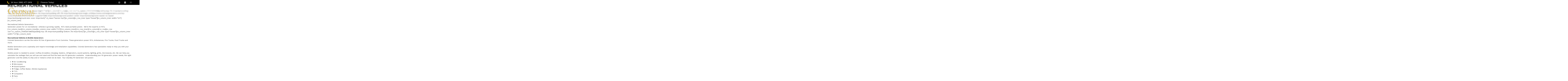

--- FILE ---
content_type: text/html; charset=UTF-8
request_url: https://www.colonialgenerators.com/recreational-vehicles/
body_size: 17619
content:
<!doctype html>
<html lang="en-US">
<head>
	<meta charset="UTF-8">
	<meta name="viewport" content="width=device-width, initial-scale=1">
	<link rel="profile" href="https://gmpg.org/xfn/11">
	<meta name='robots' content='index, follow, max-image-preview:large, max-snippet:-1, max-video-preview:-1' />

	<!-- This site is optimized with the Yoast SEO plugin v23.0 - https://yoast.com/wordpress/plugins/seo/ -->
	<title>Recreational Vehicles - Colonial Generators</title>
	<link rel="canonical" href="https://www.colonialgenerators.com/recreational-vehicles/" />
	<meta property="og:locale" content="en_US" />
	<meta property="og:type" content="article" />
	<meta property="og:title" content="Recreational Vehicles - Colonial Generators" />
	<meta property="og:description" content="[vc_row][vc_column][vc_empty_space height=&#8221;140&#8243;][/vc_column][/vc_row][vc_row css=&#8221;.vc_custom_1463412200768{padding-top: 5% !important;padding-right: 5% !important;padding-bottom: 5% !important;padding-left: 5% !important;background-image: url(https://www.colonialgenerators.com/wp-content/uploads/2016/05/banner-rv.jpg?id=11286) !important;background-position: center !important;background-repeat: no-repeat !important;background-size: cover !important;}&#8221; el_class=&#8221;banner-top&#8221;][vc_column][vc_row_inner type=&#8221;boxed&#8221;][vc_column_inner width=&#8221;2/3&#8243;][vc_column_text] Recreational Vehicle Generators Generator power for on recreational  vehicles is growing rapidly.  RV&#8217;s need portable power.  We&#8217;re the experts on RV&#8217;s. [/vc_column_text][/vc_column_inner][vc_column_inner width=&#8221;1/3&#8243;][/vc_column_inner][/vc_row_inner][/vc_column][/vc_row][vc_row css=&#8221;.vc_custom_1456526739600{padding-top: 2% !important;padding-bottom: 2% !important;}&#8221;][vc_column][vc_row_inner type=&#8221;boxed&#8221;][vc_column_inner width=&#8221;1/2&#8243;][vc_column_text] Recreational Vehicles &amp; [&hellip;]" />
	<meta property="og:url" content="https://www.colonialgenerators.com/recreational-vehicles/" />
	<meta property="og:site_name" content="Colonial Generators" />
	<meta name="twitter:card" content="summary_large_image" />
	<meta name="twitter:label1" content="Est. reading time" />
	<meta name="twitter:data1" content="3 minutes" />
	<script type="application/ld+json" class="yoast-schema-graph">{"@context":"https://schema.org","@graph":[{"@type":"WebPage","@id":"https://www.colonialgenerators.com/recreational-vehicles/","url":"https://www.colonialgenerators.com/recreational-vehicles/","name":"Recreational Vehicles - Colonial Generators","isPartOf":{"@id":"https://www.colonialgenerators.com/#website"},"datePublished":"2016-05-11T16:05:16+00:00","dateModified":"2016-05-11T16:05:16+00:00","breadcrumb":{"@id":"https://www.colonialgenerators.com/recreational-vehicles/#breadcrumb"},"inLanguage":"en-US","potentialAction":[{"@type":"ReadAction","target":["https://www.colonialgenerators.com/recreational-vehicles/"]}]},{"@type":"BreadcrumbList","@id":"https://www.colonialgenerators.com/recreational-vehicles/#breadcrumb","itemListElement":[{"@type":"ListItem","position":1,"name":"Home","item":"https://www.colonialgenerators.com/"},{"@type":"ListItem","position":2,"name":"Recreational Vehicles"}]},{"@type":"WebSite","@id":"https://www.colonialgenerators.com/#website","url":"https://www.colonialgenerators.com/","name":"Colonial Generators","description":"","publisher":{"@id":"https://www.colonialgenerators.com/#organization"},"potentialAction":[{"@type":"SearchAction","target":{"@type":"EntryPoint","urlTemplate":"https://www.colonialgenerators.com/?s={search_term_string}"},"query-input":"required name=search_term_string"}],"inLanguage":"en-US"},{"@type":"Organization","@id":"https://www.colonialgenerators.com/#organization","name":"Colonial Generators","url":"https://www.colonialgenerators.com/","logo":{"@type":"ImageObject","inLanguage":"en-US","@id":"https://www.colonialgenerators.com/#/schema/logo/image/","url":"https://www.colonialgenerators.com/wp-content/uploads/2025/09/Colonial-Generators-Logo_yellow.png","contentUrl":"https://www.colonialgenerators.com/wp-content/uploads/2025/09/Colonial-Generators-Logo_yellow.png","width":573,"height":224,"caption":"Colonial Generators"},"image":{"@id":"https://www.colonialgenerators.com/#/schema/logo/image/"}}]}</script>
	<!-- / Yoast SEO plugin. -->


<link rel="alternate" type="application/rss+xml" title="Colonial Generators &raquo; Feed" href="https://www.colonialgenerators.com/feed/" />
<link rel="alternate" type="application/rss+xml" title="Colonial Generators &raquo; Comments Feed" href="https://www.colonialgenerators.com/comments/feed/" />
<link rel="alternate" title="oEmbed (JSON)" type="application/json+oembed" href="https://www.colonialgenerators.com/wp-json/oembed/1.0/embed?url=https%3A%2F%2Fwww.colonialgenerators.com%2Frecreational-vehicles%2F" />
<link rel="alternate" title="oEmbed (XML)" type="text/xml+oembed" href="https://www.colonialgenerators.com/wp-json/oembed/1.0/embed?url=https%3A%2F%2Fwww.colonialgenerators.com%2Frecreational-vehicles%2F&#038;format=xml" />
<style id='wp-img-auto-sizes-contain-inline-css'>
img:is([sizes=auto i],[sizes^="auto," i]){contain-intrinsic-size:3000px 1500px}
/*# sourceURL=wp-img-auto-sizes-contain-inline-css */
</style>
<link rel='stylesheet' id='hfe-widgets-style-css' href='https://www.colonialgenerators.com/wp-content/plugins/header-footer-elementor/inc/widgets-css/frontend.css?ver=1.6.36' media='all' />
<link rel='stylesheet' id='jkit-elements-main-css' href='https://www.colonialgenerators.com/wp-content/plugins/jeg-elementor-kit/assets/css/elements/main.css?ver=2.6.7' media='all' />
<style id='wp-emoji-styles-inline-css'>

	img.wp-smiley, img.emoji {
		display: inline !important;
		border: none !important;
		box-shadow: none !important;
		height: 1em !important;
		width: 1em !important;
		margin: 0 0.07em !important;
		vertical-align: -0.1em !important;
		background: none !important;
		padding: 0 !important;
	}
/*# sourceURL=wp-emoji-styles-inline-css */
</style>
<link rel='stylesheet' id='wp-block-library-css' href='https://www.colonialgenerators.com/wp-includes/css/dist/block-library/style.min.css?ver=6.9' media='all' />
<style id='global-styles-inline-css'>
:root{--wp--preset--aspect-ratio--square: 1;--wp--preset--aspect-ratio--4-3: 4/3;--wp--preset--aspect-ratio--3-4: 3/4;--wp--preset--aspect-ratio--3-2: 3/2;--wp--preset--aspect-ratio--2-3: 2/3;--wp--preset--aspect-ratio--16-9: 16/9;--wp--preset--aspect-ratio--9-16: 9/16;--wp--preset--color--black: #000000;--wp--preset--color--cyan-bluish-gray: #abb8c3;--wp--preset--color--white: #ffffff;--wp--preset--color--pale-pink: #f78da7;--wp--preset--color--vivid-red: #cf2e2e;--wp--preset--color--luminous-vivid-orange: #ff6900;--wp--preset--color--luminous-vivid-amber: #fcb900;--wp--preset--color--light-green-cyan: #7bdcb5;--wp--preset--color--vivid-green-cyan: #00d084;--wp--preset--color--pale-cyan-blue: #8ed1fc;--wp--preset--color--vivid-cyan-blue: #0693e3;--wp--preset--color--vivid-purple: #9b51e0;--wp--preset--gradient--vivid-cyan-blue-to-vivid-purple: linear-gradient(135deg,rgb(6,147,227) 0%,rgb(155,81,224) 100%);--wp--preset--gradient--light-green-cyan-to-vivid-green-cyan: linear-gradient(135deg,rgb(122,220,180) 0%,rgb(0,208,130) 100%);--wp--preset--gradient--luminous-vivid-amber-to-luminous-vivid-orange: linear-gradient(135deg,rgb(252,185,0) 0%,rgb(255,105,0) 100%);--wp--preset--gradient--luminous-vivid-orange-to-vivid-red: linear-gradient(135deg,rgb(255,105,0) 0%,rgb(207,46,46) 100%);--wp--preset--gradient--very-light-gray-to-cyan-bluish-gray: linear-gradient(135deg,rgb(238,238,238) 0%,rgb(169,184,195) 100%);--wp--preset--gradient--cool-to-warm-spectrum: linear-gradient(135deg,rgb(74,234,220) 0%,rgb(151,120,209) 20%,rgb(207,42,186) 40%,rgb(238,44,130) 60%,rgb(251,105,98) 80%,rgb(254,248,76) 100%);--wp--preset--gradient--blush-light-purple: linear-gradient(135deg,rgb(255,206,236) 0%,rgb(152,150,240) 100%);--wp--preset--gradient--blush-bordeaux: linear-gradient(135deg,rgb(254,205,165) 0%,rgb(254,45,45) 50%,rgb(107,0,62) 100%);--wp--preset--gradient--luminous-dusk: linear-gradient(135deg,rgb(255,203,112) 0%,rgb(199,81,192) 50%,rgb(65,88,208) 100%);--wp--preset--gradient--pale-ocean: linear-gradient(135deg,rgb(255,245,203) 0%,rgb(182,227,212) 50%,rgb(51,167,181) 100%);--wp--preset--gradient--electric-grass: linear-gradient(135deg,rgb(202,248,128) 0%,rgb(113,206,126) 100%);--wp--preset--gradient--midnight: linear-gradient(135deg,rgb(2,3,129) 0%,rgb(40,116,252) 100%);--wp--preset--font-size--small: 13px;--wp--preset--font-size--medium: 20px;--wp--preset--font-size--large: 36px;--wp--preset--font-size--x-large: 42px;--wp--preset--spacing--20: 0.44rem;--wp--preset--spacing--30: 0.67rem;--wp--preset--spacing--40: 1rem;--wp--preset--spacing--50: 1.5rem;--wp--preset--spacing--60: 2.25rem;--wp--preset--spacing--70: 3.38rem;--wp--preset--spacing--80: 5.06rem;--wp--preset--shadow--natural: 6px 6px 9px rgba(0, 0, 0, 0.2);--wp--preset--shadow--deep: 12px 12px 50px rgba(0, 0, 0, 0.4);--wp--preset--shadow--sharp: 6px 6px 0px rgba(0, 0, 0, 0.2);--wp--preset--shadow--outlined: 6px 6px 0px -3px rgb(255, 255, 255), 6px 6px rgb(0, 0, 0);--wp--preset--shadow--crisp: 6px 6px 0px rgb(0, 0, 0);}:where(.is-layout-flex){gap: 0.5em;}:where(.is-layout-grid){gap: 0.5em;}body .is-layout-flex{display: flex;}.is-layout-flex{flex-wrap: wrap;align-items: center;}.is-layout-flex > :is(*, div){margin: 0;}body .is-layout-grid{display: grid;}.is-layout-grid > :is(*, div){margin: 0;}:where(.wp-block-columns.is-layout-flex){gap: 2em;}:where(.wp-block-columns.is-layout-grid){gap: 2em;}:where(.wp-block-post-template.is-layout-flex){gap: 1.25em;}:where(.wp-block-post-template.is-layout-grid){gap: 1.25em;}.has-black-color{color: var(--wp--preset--color--black) !important;}.has-cyan-bluish-gray-color{color: var(--wp--preset--color--cyan-bluish-gray) !important;}.has-white-color{color: var(--wp--preset--color--white) !important;}.has-pale-pink-color{color: var(--wp--preset--color--pale-pink) !important;}.has-vivid-red-color{color: var(--wp--preset--color--vivid-red) !important;}.has-luminous-vivid-orange-color{color: var(--wp--preset--color--luminous-vivid-orange) !important;}.has-luminous-vivid-amber-color{color: var(--wp--preset--color--luminous-vivid-amber) !important;}.has-light-green-cyan-color{color: var(--wp--preset--color--light-green-cyan) !important;}.has-vivid-green-cyan-color{color: var(--wp--preset--color--vivid-green-cyan) !important;}.has-pale-cyan-blue-color{color: var(--wp--preset--color--pale-cyan-blue) !important;}.has-vivid-cyan-blue-color{color: var(--wp--preset--color--vivid-cyan-blue) !important;}.has-vivid-purple-color{color: var(--wp--preset--color--vivid-purple) !important;}.has-black-background-color{background-color: var(--wp--preset--color--black) !important;}.has-cyan-bluish-gray-background-color{background-color: var(--wp--preset--color--cyan-bluish-gray) !important;}.has-white-background-color{background-color: var(--wp--preset--color--white) !important;}.has-pale-pink-background-color{background-color: var(--wp--preset--color--pale-pink) !important;}.has-vivid-red-background-color{background-color: var(--wp--preset--color--vivid-red) !important;}.has-luminous-vivid-orange-background-color{background-color: var(--wp--preset--color--luminous-vivid-orange) !important;}.has-luminous-vivid-amber-background-color{background-color: var(--wp--preset--color--luminous-vivid-amber) !important;}.has-light-green-cyan-background-color{background-color: var(--wp--preset--color--light-green-cyan) !important;}.has-vivid-green-cyan-background-color{background-color: var(--wp--preset--color--vivid-green-cyan) !important;}.has-pale-cyan-blue-background-color{background-color: var(--wp--preset--color--pale-cyan-blue) !important;}.has-vivid-cyan-blue-background-color{background-color: var(--wp--preset--color--vivid-cyan-blue) !important;}.has-vivid-purple-background-color{background-color: var(--wp--preset--color--vivid-purple) !important;}.has-black-border-color{border-color: var(--wp--preset--color--black) !important;}.has-cyan-bluish-gray-border-color{border-color: var(--wp--preset--color--cyan-bluish-gray) !important;}.has-white-border-color{border-color: var(--wp--preset--color--white) !important;}.has-pale-pink-border-color{border-color: var(--wp--preset--color--pale-pink) !important;}.has-vivid-red-border-color{border-color: var(--wp--preset--color--vivid-red) !important;}.has-luminous-vivid-orange-border-color{border-color: var(--wp--preset--color--luminous-vivid-orange) !important;}.has-luminous-vivid-amber-border-color{border-color: var(--wp--preset--color--luminous-vivid-amber) !important;}.has-light-green-cyan-border-color{border-color: var(--wp--preset--color--light-green-cyan) !important;}.has-vivid-green-cyan-border-color{border-color: var(--wp--preset--color--vivid-green-cyan) !important;}.has-pale-cyan-blue-border-color{border-color: var(--wp--preset--color--pale-cyan-blue) !important;}.has-vivid-cyan-blue-border-color{border-color: var(--wp--preset--color--vivid-cyan-blue) !important;}.has-vivid-purple-border-color{border-color: var(--wp--preset--color--vivid-purple) !important;}.has-vivid-cyan-blue-to-vivid-purple-gradient-background{background: var(--wp--preset--gradient--vivid-cyan-blue-to-vivid-purple) !important;}.has-light-green-cyan-to-vivid-green-cyan-gradient-background{background: var(--wp--preset--gradient--light-green-cyan-to-vivid-green-cyan) !important;}.has-luminous-vivid-amber-to-luminous-vivid-orange-gradient-background{background: var(--wp--preset--gradient--luminous-vivid-amber-to-luminous-vivid-orange) !important;}.has-luminous-vivid-orange-to-vivid-red-gradient-background{background: var(--wp--preset--gradient--luminous-vivid-orange-to-vivid-red) !important;}.has-very-light-gray-to-cyan-bluish-gray-gradient-background{background: var(--wp--preset--gradient--very-light-gray-to-cyan-bluish-gray) !important;}.has-cool-to-warm-spectrum-gradient-background{background: var(--wp--preset--gradient--cool-to-warm-spectrum) !important;}.has-blush-light-purple-gradient-background{background: var(--wp--preset--gradient--blush-light-purple) !important;}.has-blush-bordeaux-gradient-background{background: var(--wp--preset--gradient--blush-bordeaux) !important;}.has-luminous-dusk-gradient-background{background: var(--wp--preset--gradient--luminous-dusk) !important;}.has-pale-ocean-gradient-background{background: var(--wp--preset--gradient--pale-ocean) !important;}.has-electric-grass-gradient-background{background: var(--wp--preset--gradient--electric-grass) !important;}.has-midnight-gradient-background{background: var(--wp--preset--gradient--midnight) !important;}.has-small-font-size{font-size: var(--wp--preset--font-size--small) !important;}.has-medium-font-size{font-size: var(--wp--preset--font-size--medium) !important;}.has-large-font-size{font-size: var(--wp--preset--font-size--large) !important;}.has-x-large-font-size{font-size: var(--wp--preset--font-size--x-large) !important;}
/*# sourceURL=global-styles-inline-css */
</style>

<style id='classic-theme-styles-inline-css'>
/*! This file is auto-generated */
.wp-block-button__link{color:#fff;background-color:#32373c;border-radius:9999px;box-shadow:none;text-decoration:none;padding:calc(.667em + 2px) calc(1.333em + 2px);font-size:1.125em}.wp-block-file__button{background:#32373c;color:#fff;text-decoration:none}
/*# sourceURL=/wp-includes/css/classic-themes.min.css */
</style>
<link rel='stylesheet' id='hfe-style-css' href='https://www.colonialgenerators.com/wp-content/plugins/header-footer-elementor/assets/css/header-footer-elementor.css?ver=1.6.36' media='all' />
<link rel='stylesheet' id='elementor-icons-css' href='https://www.colonialgenerators.com/wp-content/plugins/elementor/assets/lib/eicons/css/elementor-icons.min.css?ver=5.30.0' media='all' />
<link rel='stylesheet' id='elementor-frontend-css' href='https://www.colonialgenerators.com/wp-content/plugins/elementor/assets/css/frontend.min.css?ver=3.22.3' media='all' />
<link rel='stylesheet' id='swiper-css' href='https://www.colonialgenerators.com/wp-content/plugins/elementor/assets/lib/swiper/v8/css/swiper.min.css?ver=8.4.5' media='all' />
<link rel='stylesheet' id='elementor-post-11-css' href='https://www.colonialgenerators.com/wp-content/uploads/elementor/css/post-11.css?ver=1720731879' media='all' />
<link rel='stylesheet' id='elementor-pro-css' href='https://www.colonialgenerators.com/wp-content/plugins/elementor-pro/assets/css/frontend.min.css?ver=3.22.1' media='all' />
<link rel='stylesheet' id='hello-elementor-css' href='https://www.colonialgenerators.com/wp-content/themes/hello-elementor/style.min.css?ver=2.8.1' media='all' />
<link rel='stylesheet' id='hello-elementor-theme-style-css' href='https://www.colonialgenerators.com/wp-content/themes/hello-elementor/theme.min.css?ver=2.8.1' media='all' />
<link rel='stylesheet' id='elementor-post-62-css' href='https://www.colonialgenerators.com/wp-content/uploads/elementor/css/post-62.css?ver=1759756844' media='all' />
<link rel='stylesheet' id='elementor-post-67-css' href='https://www.colonialgenerators.com/wp-content/uploads/elementor/css/post-67.css?ver=1720731880' media='all' />
<style id='akismet-widget-style-inline-css'>

			.a-stats {
				--akismet-color-mid-green: #357b49;
				--akismet-color-white: #fff;
				--akismet-color-light-grey: #f6f7f7;

				max-width: 350px;
				width: auto;
			}

			.a-stats * {
				all: unset;
				box-sizing: border-box;
			}

			.a-stats strong {
				font-weight: 600;
			}

			.a-stats a.a-stats__link,
			.a-stats a.a-stats__link:visited,
			.a-stats a.a-stats__link:active {
				background: var(--akismet-color-mid-green);
				border: none;
				box-shadow: none;
				border-radius: 8px;
				color: var(--akismet-color-white);
				cursor: pointer;
				display: block;
				font-family: -apple-system, BlinkMacSystemFont, 'Segoe UI', 'Roboto', 'Oxygen-Sans', 'Ubuntu', 'Cantarell', 'Helvetica Neue', sans-serif;
				font-weight: 500;
				padding: 12px;
				text-align: center;
				text-decoration: none;
				transition: all 0.2s ease;
			}

			/* Extra specificity to deal with TwentyTwentyOne focus style */
			.widget .a-stats a.a-stats__link:focus {
				background: var(--akismet-color-mid-green);
				color: var(--akismet-color-white);
				text-decoration: none;
			}

			.a-stats a.a-stats__link:hover {
				filter: brightness(110%);
				box-shadow: 0 4px 12px rgba(0, 0, 0, 0.06), 0 0 2px rgba(0, 0, 0, 0.16);
			}

			.a-stats .count {
				color: var(--akismet-color-white);
				display: block;
				font-size: 1.5em;
				line-height: 1.4;
				padding: 0 13px;
				white-space: nowrap;
			}
		
/*# sourceURL=akismet-widget-style-inline-css */
</style>
<link rel='stylesheet' id='google-fonts-1-css' href='https://fonts.googleapis.com/css?family=Inter%3A100%2C100italic%2C200%2C200italic%2C300%2C300italic%2C400%2C400italic%2C500%2C500italic%2C600%2C600italic%2C700%2C700italic%2C800%2C800italic%2C900%2C900italic%7CWork+Sans%3A100%2C100italic%2C200%2C200italic%2C300%2C300italic%2C400%2C400italic%2C500%2C500italic%2C600%2C600italic%2C700%2C700italic%2C800%2C800italic%2C900%2C900italic&#038;display=auto&#038;ver=6.9' media='all' />
<link rel='stylesheet' id='elementor-icons-shared-0-css' href='https://www.colonialgenerators.com/wp-content/plugins/elementor/assets/lib/font-awesome/css/fontawesome.min.css?ver=5.15.3' media='all' />
<link rel='stylesheet' id='elementor-icons-fa-solid-css' href='https://www.colonialgenerators.com/wp-content/plugins/elementor/assets/lib/font-awesome/css/solid.min.css?ver=5.15.3' media='all' />
<link rel='stylesheet' id='elementor-icons-jkiticon-css' href='https://www.colonialgenerators.com/wp-content/plugins/jeg-elementor-kit/assets/fonts/jkiticon/jkiticon.css?ver=2.6.7' media='all' />
<link rel='stylesheet' id='elementor-icons-fa-brands-css' href='https://www.colonialgenerators.com/wp-content/plugins/elementor/assets/lib/font-awesome/css/brands.min.css?ver=5.15.3' media='all' />
<link rel="preconnect" href="https://fonts.gstatic.com/" crossorigin><script src="https://www.colonialgenerators.com/wp-includes/js/jquery/jquery.min.js?ver=3.7.1" id="jquery-core-js"></script>
<script src="https://www.colonialgenerators.com/wp-includes/js/jquery/jquery-migrate.min.js?ver=3.4.1" id="jquery-migrate-js"></script>
<link rel="https://api.w.org/" href="https://www.colonialgenerators.com/wp-json/" /><link rel="alternate" title="JSON" type="application/json" href="https://www.colonialgenerators.com/wp-json/wp/v2/pages/11228" /><link rel="EditURI" type="application/rsd+xml" title="RSD" href="https://www.colonialgenerators.com/xmlrpc.php?rsd" />
<meta name="generator" content="WordPress 6.9" />
<link rel='shortlink' href='https://www.colonialgenerators.com/?p=11228' />
<meta name="facebook-domain-verification" content="wqt6qpr149c5atq6de6uhlp4ara03o" />
<script type="text/javascript" src="//cdn.calltrk.com/companies/297535106/c38cd8a173d76f7c7d73/12/swap.js"></script>
<script type="text/javascript">
(function(a,e,c,f,g,h,b,d){var  
k={ak:"855201969",cl:"-QyKCLOf9XAQsbHllwM",autoreplace:"(844)376-9374"};a[c]=a[c]||function(){(a[c].q=a[c].q||[]).push(arguments)};a[g]||
(a[g]=k.ak);b=e.createElement(h);b.async=1;b.src="//www.gstatic.com/wcm/loader.js";d=e.getElementsByTagName(h)[0];d.parentNode.insertBefore(b,d);a[f]=function(b,d,e){a[c](2,b,k,d,null,new  
Date,e)};a[f]()})(window,document,"_googWcmImpl","_googWcmGet","_googWcmAk","script");
</script>

<!-- Google tag (gtag.js) -->
<script async src="https://www.googletagmanager.com/gtag/js?id=AW-17272924715"></script>
<script>
  window.dataLayer = window.dataLayer || [];
  function gtag(){dataLayer.push(arguments);}
  gtag('js', new Date());

  gtag('config', 'AW-17272924715');
</script>
<!-- Google tag (gtag.js) -->
<script async src="https://www.googletagmanager.com/gtag/js?id=AW-17272924715"></script>
<script>
  window.dataLayer = window.dataLayer || [];
  function gtag(){dataLayer.push(arguments);}
  gtag('js', new Date());

  gtag('config', 'AW-17272924715');
</script>

<!-- Google Tag Manager -->
<script>(function(w,d,s,l,i){w[l]=w[l]||[];w[l].push({'gtm.start':
new Date().getTime(),event:'gtm.js'});var f=d.getElementsByTagName(s)[0],
j=d.createElement(s),dl=l!='dataLayer'?'&l='+l:'';j.async=true;j.src=
'https://www.googletagmanager.com/gtm.js?id='+i+dl;f.parentNode.insertBefore(j,f);
})(window,document,'script','dataLayer','GTM-KCR9ZCBF');</script>
<!-- End Google Tag Manager -->
		<script>
			document.documentElement.className = document.documentElement.className.replace('no-js', 'js');
		</script>
				<style>
			.no-js img.lazyload {
				display: none;
			}

			figure.wp-block-image img.lazyloading {
				min-width: 150px;
			}

						.lazyload, .lazyloading {
				opacity: 0;
			}

			.lazyloaded {
				opacity: 1;
				transition: opacity 400ms;
				transition-delay: 0ms;
			}

					</style>
		<meta name="generator" content="Elementor 3.22.3; features: e_optimized_assets_loading, additional_custom_breakpoints; settings: css_print_method-external, google_font-enabled, font_display-auto">
<link rel="icon" href="https://www.colonialgenerators.com/wp-content/uploads/2022/03/cropped-Colonial-Generator_6-032-scaled-1-32x32.jpg" sizes="32x32" />
<link rel="icon" href="https://www.colonialgenerators.com/wp-content/uploads/2022/03/cropped-Colonial-Generator_6-032-scaled-1-192x192.jpg" sizes="192x192" />
<link rel="apple-touch-icon" href="https://www.colonialgenerators.com/wp-content/uploads/2022/03/cropped-Colonial-Generator_6-032-scaled-1-180x180.jpg" />
<meta name="msapplication-TileImage" content="https://www.colonialgenerators.com/wp-content/uploads/2022/03/cropped-Colonial-Generator_6-032-scaled-1-270x270.jpg" />
<link rel='stylesheet' id='jeg-dynamic-style-css' href='https://www.colonialgenerators.com/wp-content/plugins/jeg-elementor-kit/lib/jeg-framework/assets/css/jeg-dynamic-styles.css?ver=1.3.0' media='all' />
<link rel='stylesheet' id='dashicons-css' href='https://www.colonialgenerators.com/wp-includes/css/dashicons.min.css?ver=6.9' media='all' />
<link rel='stylesheet' id='nf-display-css' href='https://www.colonialgenerators.com/wp-content/plugins/ninja-forms/assets/css/display-structure.css?ver=6.9' media='all' />
</head>
<body class="wp-singular page-template page-template-page-full-width page-template-page-full-width-php page page-id-11228 wp-custom-logo wp-theme-hello-elementor ehf-template-hello-elementor ehf-stylesheet-hello-elementor jkit-color-scheme elementor-default elementor-kit-11">

<!-- Google Tag Manager (noscript) -->
<noscript><iframe src="https://www.googletagmanager.com/ns.html?id=GTM-KCR9ZCBF"
height="0" width="0" style="display:none;visibility:hidden"></iframe></noscript>
<!-- End Google Tag Manager (noscript) -->
<a class="skip-link screen-reader-text" href="#content">Skip to content</a>

		<div data-elementor-type="header" data-elementor-id="62" class="elementor elementor-62 elementor-location-header" data-elementor-post-type="elementor_library">
					<section class="elementor-section elementor-top-section elementor-element elementor-element-2ace70e8 elementor-section-content-middle elementor-section-boxed elementor-section-height-default elementor-section-height-default" data-id="2ace70e8" data-element_type="section" data-settings="{&quot;background_background&quot;:&quot;classic&quot;}">
						<div class="elementor-container elementor-column-gap-default">
					<div class="elementor-column elementor-col-50 elementor-top-column elementor-element elementor-element-4bd04148" data-id="4bd04148" data-element_type="column">
			<div class="elementor-widget-wrap elementor-element-populated">
						<div class="elementor-element elementor-element-f244704 elementor-icon-list--layout-inline elementor-mobile-align-center elementor-list-item-link-full_width elementor-widget elementor-widget-icon-list" data-id="f244704" data-element_type="widget" data-widget_type="icon-list.default">
				<div class="elementor-widget-container">
					<ul class="elementor-icon-list-items elementor-inline-items">
							<li class="elementor-icon-list-item elementor-inline-item">
											<a href="tel:18664772416">

												<span class="elementor-icon-list-icon">
							<i aria-hidden="true" class="fas fa-phone-alt"></i>						</span>
										<span class="elementor-icon-list-text">24 Hour (866) 477-2416</span>
											</a>
									</li>
								<li class="elementor-icon-list-item elementor-inline-item">
											<a href="https://etail.mysynchrony.com/eapply/eapply.action?uniqueId=B0DF25620F44100FE05ECAE80F6CDA33EBEFADD0CBDB2C1B&#038;client=Home" target="_blank">

												<span class="elementor-icon-list-icon">
							<i aria-hidden="true" class="jki jki-finance-book-light"></i>						</span>
										<span class="elementor-icon-list-text">Finance Today!</span>
											</a>
									</li>
						</ul>
				</div>
				</div>
					</div>
		</div>
				<div class="elementor-column elementor-col-50 elementor-top-column elementor-element elementor-element-4973928" data-id="4973928" data-element_type="column">
			<div class="elementor-widget-wrap elementor-element-populated">
						<div class="elementor-element elementor-element-99d122d elementor-icon-list--layout-inline elementor-align-right elementor-mobile-align-center elementor-list-item-link-full_width elementor-widget elementor-widget-icon-list" data-id="99d122d" data-element_type="widget" data-widget_type="icon-list.default">
				<div class="elementor-widget-container">
					<ul class="elementor-icon-list-items elementor-inline-items">
							<li class="elementor-icon-list-item elementor-inline-item">
											<a href="https://www.facebook.com/ColonialGenerators" target="_blank">

												<span class="elementor-icon-list-icon">
							<i aria-hidden="true" class="jki jki-facebook-light"></i>						</span>
										<span class="elementor-icon-list-text"></span>
											</a>
									</li>
								<li class="elementor-icon-list-item elementor-inline-item">
											<a href="https://www.instagram.com/colonialgenerator/" target="_blank">

												<span class="elementor-icon-list-icon">
							<i aria-hidden="true" class="fab fa-instagram"></i>						</span>
										<span class="elementor-icon-list-text"></span>
											</a>
									</li>
								<li class="elementor-icon-list-item elementor-inline-item">
											<a href="https://www.linkedin.com/company/colonial-generators-llc" target="_blank">

												<span class="elementor-icon-list-icon">
							<i aria-hidden="true" class="fab fa-linkedin"></i>						</span>
										<span class="elementor-icon-list-text"></span>
											</a>
									</li>
								<li class="elementor-icon-list-item elementor-inline-item">
											<a href="https://www.youtube.com/channel/UCk0Av-BefXMmiYc07NCWPoQ" target="_blank">

												<span class="elementor-icon-list-icon">
							<i aria-hidden="true" class="jki jki-youtube-line"></i>						</span>
										<span class="elementor-icon-list-text"></span>
											</a>
									</li>
						</ul>
				</div>
				</div>
					</div>
		</div>
					</div>
		</section>
				<section class="elementor-section elementor-top-section elementor-element elementor-element-2d65df68 elementor-section-content-middle elementor-section-boxed elementor-section-height-default elementor-section-height-default" data-id="2d65df68" data-element_type="section" data-settings="{&quot;background_background&quot;:&quot;classic&quot;}">
						<div class="elementor-container elementor-column-gap-default">
					<div class="elementor-column elementor-col-100 elementor-top-column elementor-element elementor-element-6bc503d4" data-id="6bc503d4" data-element_type="column">
			<div class="elementor-widget-wrap elementor-element-populated">
						<section class="elementor-section elementor-inner-section elementor-element elementor-element-7e1193eb elementor-section-content-middle elementor-section-boxed elementor-section-height-default elementor-section-height-default" data-id="7e1193eb" data-element_type="section" data-settings="{&quot;background_background&quot;:&quot;classic&quot;}">
						<div class="elementor-container elementor-column-gap-no">
					<div class="elementor-column elementor-col-50 elementor-inner-column elementor-element elementor-element-43487da5" data-id="43487da5" data-element_type="column">
			<div class="elementor-widget-wrap elementor-element-populated">
						<div class="elementor-element elementor-element-463793e elementor-widget elementor-widget-theme-site-logo elementor-widget-image" data-id="463793e" data-element_type="widget" data-widget_type="theme-site-logo.default">
				<div class="elementor-widget-container">
									<a href="https://www.colonialgenerators.com">
			<img width="573" height="224" data-src="https://www.colonialgenerators.com/wp-content/uploads/2025/09/Colonial-Generators-Logo_yellow.png" class="attachment-full size-full wp-image-17577 lazyload" alt="" decoding="async" data-srcset="https://www.colonialgenerators.com/wp-content/uploads/2025/09/Colonial-Generators-Logo_yellow.png 573w, https://www.colonialgenerators.com/wp-content/uploads/2025/09/Colonial-Generators-Logo_yellow-300x117.png 300w" data-sizes="(max-width: 573px) 100vw, 573px" src="[data-uri]" style="--smush-placeholder-width: 573px; --smush-placeholder-aspect-ratio: 573/224;" /><noscript><img width="573" height="224" src="https://www.colonialgenerators.com/wp-content/uploads/2025/09/Colonial-Generators-Logo_yellow.png" class="attachment-full size-full wp-image-17577" alt="" decoding="async" srcset="https://www.colonialgenerators.com/wp-content/uploads/2025/09/Colonial-Generators-Logo_yellow.png 573w, https://www.colonialgenerators.com/wp-content/uploads/2025/09/Colonial-Generators-Logo_yellow-300x117.png 300w" sizes="(max-width: 573px) 100vw, 573px" /></noscript>				</a>
									</div>
				</div>
					</div>
		</div>
				<div class="elementor-column elementor-col-50 elementor-inner-column elementor-element elementor-element-3939e72e" data-id="3939e72e" data-element_type="column">
			<div class="elementor-widget-wrap elementor-element-populated">
						<div class="elementor-element elementor-element-32e4d9a elementor-nav-menu__align-end elementor-nav-menu--stretch elementor-nav-menu--dropdown-tablet elementor-nav-menu__text-align-aside elementor-nav-menu--toggle elementor-nav-menu--burger elementor-widget elementor-widget-nav-menu" data-id="32e4d9a" data-element_type="widget" data-settings="{&quot;full_width&quot;:&quot;stretch&quot;,&quot;layout&quot;:&quot;horizontal&quot;,&quot;submenu_icon&quot;:{&quot;value&quot;:&quot;&lt;i class=\&quot;fas fa-caret-down\&quot;&gt;&lt;\/i&gt;&quot;,&quot;library&quot;:&quot;fa-solid&quot;},&quot;toggle&quot;:&quot;burger&quot;}" data-widget_type="nav-menu.default">
				<div class="elementor-widget-container">
						<nav class="elementor-nav-menu--main elementor-nav-menu__container elementor-nav-menu--layout-horizontal e--pointer-text e--animation-float">
				<ul id="menu-1-32e4d9a" class="elementor-nav-menu"><li class="menu-item menu-item-type-post_type menu-item-object-page menu-item-home menu-item-74"><a href="https://www.colonialgenerators.com/" class="elementor-item">Home</a></li>
<li class="menu-item menu-item-type-post_type menu-item-object-page menu-item-has-children menu-item-16549"><a href="https://www.colonialgenerators.com/why-colonial/" class="elementor-item">Why Colonial</a>
<ul class="sub-menu elementor-nav-menu--dropdown">
	<li class="menu-item menu-item-type-post_type menu-item-object-page menu-item-16613"><a href="https://www.colonialgenerators.com/employment/" class="elementor-sub-item">Employment</a></li>
	<li class="menu-item menu-item-type-post_type menu-item-object-page menu-item-80"><a href="https://www.colonialgenerators.com/faqs/" class="elementor-sub-item">FAQs</a></li>
</ul>
</li>
<li class="menu-item menu-item-type-custom menu-item-object-custom menu-item-has-children menu-item-16541"><a href="#" class="elementor-item elementor-item-anchor">Residential</a>
<ul class="sub-menu elementor-nav-menu--dropdown">
	<li class="menu-item menu-item-type-post_type menu-item-object-page menu-item-16600"><a href="https://www.colonialgenerators.com/how-it-works/" class="elementor-sub-item">How It Works</a></li>
	<li class="menu-item menu-item-type-post_type menu-item-object-page menu-item-16599"><a href="https://www.colonialgenerators.com/generator-installation-services/" class="elementor-sub-item">Generator Installation Services</a></li>
	<li class="menu-item menu-item-type-post_type menu-item-object-page menu-item-16598"><a href="https://www.colonialgenerators.com/generator-repair-services/" class="elementor-sub-item">Generator Maintenance Services</a></li>
	<li class="menu-item menu-item-type-post_type menu-item-object-page menu-item-16605"><a href="https://www.colonialgenerators.com/generator-options/" class="elementor-sub-item">Generator Options</a></li>
</ul>
</li>
<li class="menu-item menu-item-type-post_type menu-item-object-page menu-item-16548"><a href="https://www.colonialgenerators.com/why-colonial-commercial/" class="elementor-item">Commercial</a></li>
<li class="menu-item menu-item-type-post_type menu-item-object-page menu-item-17112"><a href="https://www.colonialgenerators.com/blog/" class="elementor-item">Blogs</a></li>
<li class="menu-item menu-item-type-post_type menu-item-object-page menu-item-17559"><a href="https://www.colonialgenerators.com/never-lose-power-again/" class="elementor-item">Offers</a></li>
<li class="menu-item menu-item-type-post_type menu-item-object-page menu-item-75"><a href="https://www.colonialgenerators.com/contact-us/" class="elementor-item">Contact Us</a></li>
</ul>			</nav>
					<div class="elementor-menu-toggle" role="button" tabindex="0" aria-label="Menu Toggle" aria-expanded="false">
			<i aria-hidden="true" role="presentation" class="elementor-menu-toggle__icon--open eicon-menu-bar"></i><i aria-hidden="true" role="presentation" class="elementor-menu-toggle__icon--close eicon-close"></i>			<span class="elementor-screen-only">Menu</span>
		</div>
					<nav class="elementor-nav-menu--dropdown elementor-nav-menu__container" aria-hidden="true">
				<ul id="menu-2-32e4d9a" class="elementor-nav-menu"><li class="menu-item menu-item-type-post_type menu-item-object-page menu-item-home menu-item-74"><a href="https://www.colonialgenerators.com/" class="elementor-item" tabindex="-1">Home</a></li>
<li class="menu-item menu-item-type-post_type menu-item-object-page menu-item-has-children menu-item-16549"><a href="https://www.colonialgenerators.com/why-colonial/" class="elementor-item" tabindex="-1">Why Colonial</a>
<ul class="sub-menu elementor-nav-menu--dropdown">
	<li class="menu-item menu-item-type-post_type menu-item-object-page menu-item-16613"><a href="https://www.colonialgenerators.com/employment/" class="elementor-sub-item" tabindex="-1">Employment</a></li>
	<li class="menu-item menu-item-type-post_type menu-item-object-page menu-item-80"><a href="https://www.colonialgenerators.com/faqs/" class="elementor-sub-item" tabindex="-1">FAQs</a></li>
</ul>
</li>
<li class="menu-item menu-item-type-custom menu-item-object-custom menu-item-has-children menu-item-16541"><a href="#" class="elementor-item elementor-item-anchor" tabindex="-1">Residential</a>
<ul class="sub-menu elementor-nav-menu--dropdown">
	<li class="menu-item menu-item-type-post_type menu-item-object-page menu-item-16600"><a href="https://www.colonialgenerators.com/how-it-works/" class="elementor-sub-item" tabindex="-1">How It Works</a></li>
	<li class="menu-item menu-item-type-post_type menu-item-object-page menu-item-16599"><a href="https://www.colonialgenerators.com/generator-installation-services/" class="elementor-sub-item" tabindex="-1">Generator Installation Services</a></li>
	<li class="menu-item menu-item-type-post_type menu-item-object-page menu-item-16598"><a href="https://www.colonialgenerators.com/generator-repair-services/" class="elementor-sub-item" tabindex="-1">Generator Maintenance Services</a></li>
	<li class="menu-item menu-item-type-post_type menu-item-object-page menu-item-16605"><a href="https://www.colonialgenerators.com/generator-options/" class="elementor-sub-item" tabindex="-1">Generator Options</a></li>
</ul>
</li>
<li class="menu-item menu-item-type-post_type menu-item-object-page menu-item-16548"><a href="https://www.colonialgenerators.com/why-colonial-commercial/" class="elementor-item" tabindex="-1">Commercial</a></li>
<li class="menu-item menu-item-type-post_type menu-item-object-page menu-item-17112"><a href="https://www.colonialgenerators.com/blog/" class="elementor-item" tabindex="-1">Blogs</a></li>
<li class="menu-item menu-item-type-post_type menu-item-object-page menu-item-17559"><a href="https://www.colonialgenerators.com/never-lose-power-again/" class="elementor-item" tabindex="-1">Offers</a></li>
<li class="menu-item menu-item-type-post_type menu-item-object-page menu-item-75"><a href="https://www.colonialgenerators.com/contact-us/" class="elementor-item" tabindex="-1">Contact Us</a></li>
</ul>			</nav>
				</div>
				</div>
					</div>
		</div>
					</div>
		</section>
					</div>
		</div>
					</div>
		</section>
				</div>
		
<main id="content" class="site-main post-11228 page type-page status-publish hentry">

			<header class="page-header">
			<h1 class="entry-title">Recreational Vehicles</h1>		</header>
	
	<div class="page-content">
		<p>[vc_row][vc_column][vc_empty_space height=&#8221;140&#8243;][/vc_column][/vc_row][vc_row css=&#8221;.vc_custom_1463412200768{padding-top: 5% !important;padding-right: 5% !important;padding-bottom: 5% !important;padding-left: 5% !important;background-image: url(https://www.colonialgenerators.com/wp-content/uploads/2016/05/banner-rv.jpg?id=11286) !important;background-position: center !important;background-repeat: no-repeat !important;background-size: cover !important;}&#8221; el_class=&#8221;banner-top&#8221;][vc_column][vc_row_inner type=&#8221;boxed&#8221;][vc_column_inner width=&#8221;2/3&#8243;][vc_column_text]</p>
<div class="top-title-int">Recreational Vehicle Generators</div>
<div class="top-text-int">Generator power for on recreational  vehicles is growing rapidly.  RV&#8217;s need portable power.  We&#8217;re the experts on RV&#8217;s.</div>
<p>[/vc_column_text][/vc_column_inner][vc_column_inner width=&#8221;1/3&#8243;][/vc_column_inner][/vc_row_inner][/vc_column][/vc_row][vc_row css=&#8221;.vc_custom_1456526739600{padding-top: 2% !important;padding-bottom: 2% !important;}&#8221;][vc_column][vc_row_inner type=&#8221;boxed&#8221;][vc_column_inner width=&#8221;1/2&#8243;][vc_column_text]</p>
<div class="font-title-int-dotted"><strong>Recreational Vehicles &amp; Mobile Generators</strong></div>
<p>Colonial Generators carries the entire RV line of generators from Cummins. These generators power RV&#8217;s, Ambulances, Fire Trucks, Food Trucks and more.</p>
<p>Mobile Generators are a specialty and require knowledge and installation capabilities. Colonial Generators has specialists ready to help you with your mobile needs.</p>
<p>Mobile power is needed to power rooftop AC,battery charging, heaters, refrigerators, sound systems, lighting, grills, microwaves, etc. We can help you calculate the wattage that you will use and need and find the best size RV generator available.  Understanding your RV generator power needs, the right generator and the ability to ship and or install is what we do best.  Your standby RV Generator will power:</p>
<ul class="list-package">
<li><i class="fa fa-angle-double-right"></i> Air Conditioning</li>
<li><i class="fa fa-angle-double-right"></i> Microwave</li>
<li><i class="fa fa-angle-double-right"></i> Sound System</li>
<li><i class="fa fa-angle-double-right"></i> Fridge, Coffee Maker, Kitchen Appliances</li>
<li><i class="fa fa-angle-double-right"></i> TV’s</li>
<li><i class="fa fa-angle-double-right"></i> Computers</li>
<li><i class="fa fa-angle-double-right"></i> Fans</li>
<li><i class="fa fa-angle-double-right"></i> Lights</li>
</ul>
<p>Contact us for a free quote on any mobile or RV generator.[/vc_column_text][/vc_column_inner][vc_column_inner width=&#8221;1/2&#8243;][vc_single_image image=&#8221;11261&#8243; img_size=&#8221;full&#8221; alignment=&#8221;center&#8221; css_animation=&#8221;left-to-right&#8221;][/vc_column_inner][/vc_row_inner][/vc_column][/vc_row][vc_row css=&#8221;.vc_custom_1456526739600{padding-top: 2% !important;padding-bottom: 2% !important;}&#8221;][vc_column][vc_row_inner type=&#8221;boxed&#8221;][vc_column_inner width=&#8221;1/6&#8243;][/vc_column_inner][vc_column_inner width=&#8221;2/3&#8243;][vc_column_text]</p>
<div class="font-title text-center">GET ME MORE INFO</div>
<p>[/vc_column_text][vc_column_text]<noscript class="ninja-forms-noscript-message">
	Notice: JavaScript is required for this content.</noscript>
No Fields Found.<div id="nf-form-6-cont" class="nf-form-cont" aria-live="polite" aria-labelledby="nf-form-title-6" aria-describedby="nf-form-errors-6" role="form">

    <div class="nf-loading-spinner"></div>

</div>
        <!-- That data is being printed as a workaround to page builders reordering the order of the scripts loaded-->
        <script>var formDisplay=1;var nfForms=nfForms||[];var form=[];form.id='6';form.settings={"ninjaForms":"Ninja Forms","changeEmailErrorMsg":"Please enter a valid email address!","changeDateErrorMsg":"Please enter a valid date!","confirmFieldErrorMsg":"These fields must match!","fieldNumberNumMinError":"Number Min Error","fieldNumberNumMaxError":"Number Max Error","fieldNumberIncrementBy":"Please increment by ","fieldTextareaRTEInsertLink":"Insert Link","fieldTextareaRTEInsertMedia":"Insert Media","fieldTextareaRTESelectAFile":"Select a file","formErrorsCorrectErrors":"Please correct errors before submitting this form.","formHoneypot":"If you are a human seeing this field, please leave it empty.","validateRequiredField":"This is a required field.","honeypotHoneypotError":"Honeypot Error","fileUploadOldCodeFileUploadInProgress":"File Upload in Progress.","fileUploadOldCodeFileUpload":"FILE UPLOAD","currencySymbol":"&#36;","fieldsMarkedRequired":"Fields marked with an <span class=\"ninja-forms-req-symbol\">*<\/span> are required","thousands_sep":",","decimal_point":".","siteLocale":"en_US","dateFormat":"m\/d\/Y","startOfWeek":"1","of":"of","previousMonth":"Previous Month","nextMonth":"Next Month","months":["January","February","March","April","May","June","July","August","September","October","November","December"],"monthsShort":["Jan","Feb","Mar","Apr","May","Jun","Jul","Aug","Sep","Oct","Nov","Dec"],"weekdays":["Sunday","Monday","Tuesday","Wednesday","Thursday","Friday","Saturday"],"weekdaysShort":["Sun","Mon","Tue","Wed","Thu","Fri","Sat"],"weekdaysMin":["Su","Mo","Tu","We","Th","Fr","Sa"],"recaptchaConsentMissing":"reCaptcha validation couldn&#039;t load.","recaptchaMissingCookie":"reCaptcha v3 validation couldn&#039;t load the cookie needed to submit the form.","recaptchaConsentEvent":"Accept reCaptcha cookies before sending the form.","embed_form":"","currency_symbol":"","title":"","beforeForm":"","beforeFields":"","afterFields":"","afterForm":""};form.fields=[];nfForms.push(form);</script>
        [/vc_column_text][/vc_column_inner][vc_column_inner width=&#8221;1/6&#8243;][/vc_column_inner][/vc_row_inner][/vc_column][/vc_row][vc_row css=&#8221;.vc_custom_1456437177795{background-color: #818388 !important;}&#8221;][vc_column][vc_row_inner type=&#8221;boxed&#8221;][vc_column_inner][vc_column_text][insert page=&#8217;social-bar-include&#8217; display=&#8217;content&#8217;][/vc_column_text][/vc_column_inner][/vc_row_inner][/vc_column][/vc_row][vc_row css=&#8221;.vc_custom_1456518587579{padding-bottom: 40px !important;}&#8221;][vc_column][vc_row_inner type=&#8221;boxed&#8221;][vc_column_inner][vc_raw_html][base64][/vc_raw_html][/vc_column_inner][/vc_row_inner][/vc_column][/vc_row]</p>
		<div class="post-tags">
					</div>
			</div>

	
</main>

	
<script nitro-exclude>
    document.cookie = 'nitroCachedPage=' + (!window.NITROPACK_STATE ? '0' : '1') + '; path=/; SameSite=Lax';
</script>		<div data-elementor-type="footer" data-elementor-id="67" class="elementor elementor-67 elementor-location-footer" data-elementor-post-type="elementor_library">
					<section class="elementor-section elementor-top-section elementor-element elementor-element-4c19f481 elementor-section-boxed elementor-section-height-default elementor-section-height-default" data-id="4c19f481" data-element_type="section" data-settings="{&quot;background_background&quot;:&quot;classic&quot;}">
							<div class="elementor-background-overlay"></div>
							<div class="elementor-container elementor-column-gap-default">
					<div class="elementor-column elementor-col-100 elementor-top-column elementor-element elementor-element-2039b53b" data-id="2039b53b" data-element_type="column">
			<div class="elementor-widget-wrap elementor-element-populated">
						<section class="elementor-section elementor-inner-section elementor-element elementor-element-1907cff elementor-section-boxed elementor-section-height-default elementor-section-height-default" data-id="1907cff" data-element_type="section">
						<div class="elementor-container elementor-column-gap-no">
					<div class="elementor-column elementor-col-25 elementor-inner-column elementor-element elementor-element-78d42307" data-id="78d42307" data-element_type="column" data-settings="{&quot;background_background&quot;:&quot;classic&quot;}">
			<div class="elementor-widget-wrap elementor-element-populated">
						<div class="elementor-element elementor-element-2fcd2b6 elementor-widget elementor-widget-image" data-id="2fcd2b6" data-element_type="widget" data-widget_type="image.default">
				<div class="elementor-widget-container">
														<a href="https://www.colonialgenerators.com/">
							<img width="200" height="83" data-src="https://www.colonialgenerators.com/wp-content/uploads/2022/03/white-logo.png" class="attachment-full size-full wp-image-16553 lazyload" alt="" decoding="async" src="[data-uri]" style="--smush-placeholder-width: 200px; --smush-placeholder-aspect-ratio: 200/83;" /><noscript><img width="200" height="83" src="https://www.colonialgenerators.com/wp-content/uploads/2022/03/white-logo.png" class="attachment-full size-full wp-image-16553" alt="" decoding="async" /></noscript>								</a>
													</div>
				</div>
				<div class="elementor-element elementor-element-e7dfcf2 elementor-widget elementor-widget-text-editor" data-id="e7dfcf2" data-element_type="widget" data-widget_type="text-editor.default">
				<div class="elementor-widget-container">
							<p>Colonial Generators, a part of the Colonial Home Services Family, is a leading emergency home generator installation company.</p>						</div>
				</div>
					</div>
		</div>
				<div class="elementor-column elementor-col-25 elementor-inner-column elementor-element elementor-element-70d0dea1" data-id="70d0dea1" data-element_type="column">
			<div class="elementor-widget-wrap elementor-element-populated">
						<div class="elementor-element elementor-element-2e2c0fd elementor-widget elementor-widget-heading" data-id="2e2c0fd" data-element_type="widget" data-widget_type="heading.default">
				<div class="elementor-widget-container">
			<h4 class="elementor-heading-title elementor-size-default">Quick Links</h4>		</div>
				</div>
				<div class="elementor-element elementor-element-5cadb33a elementor-mobile-align-left elementor-icon-list--layout-traditional elementor-list-item-link-full_width elementor-widget elementor-widget-icon-list" data-id="5cadb33a" data-element_type="widget" data-widget_type="icon-list.default">
				<div class="elementor-widget-container">
					<ul class="elementor-icon-list-items">
							<li class="elementor-icon-list-item">
											<a href="https://www.colonialgenerators.com/why-colonial/">

												<span class="elementor-icon-list-icon">
							<i aria-hidden="true" class="fas fa-angle-right"></i>						</span>
										<span class="elementor-icon-list-text">Residential</span>
											</a>
									</li>
								<li class="elementor-icon-list-item">
											<a href="https://www.colonialgenerators.com/why-colonial-commercial/">

												<span class="elementor-icon-list-icon">
							<i aria-hidden="true" class="fas fa-angle-right"></i>						</span>
										<span class="elementor-icon-list-text">Commercial</span>
											</a>
									</li>
								<li class="elementor-icon-list-item">
											<a href="https://www.colonialgenerators.com/blog/">

												<span class="elementor-icon-list-icon">
							<i aria-hidden="true" class="fas fa-angle-right"></i>						</span>
										<span class="elementor-icon-list-text">Blog</span>
											</a>
									</li>
								<li class="elementor-icon-list-item">
											<a href="https://etail.mysynchrony.com/eapply/eapply.action?uniqueId=B0DF25620F44100FE05ECAE80F6CDA33EBEFADD0CBDB2C1B&#038;client=Home" target="_blank">

												<span class="elementor-icon-list-icon">
							<i aria-hidden="true" class="fas fa-angle-right"></i>						</span>
										<span class="elementor-icon-list-text">Financing</span>
											</a>
									</li>
								<li class="elementor-icon-list-item">
											<a href="https://www.colonialgenerators.com/contact-us/">

												<span class="elementor-icon-list-icon">
							<i aria-hidden="true" class="fas fa-angle-right"></i>						</span>
										<span class="elementor-icon-list-text">Contact</span>
											</a>
									</li>
						</ul>
				</div>
				</div>
					</div>
		</div>
				<div class="elementor-column elementor-col-25 elementor-inner-column elementor-element elementor-element-5c9e88da" data-id="5c9e88da" data-element_type="column">
			<div class="elementor-widget-wrap elementor-element-populated">
						<div class="elementor-element elementor-element-2db25d47 elementor-widget elementor-widget-heading" data-id="2db25d47" data-element_type="widget" data-widget_type="heading.default">
				<div class="elementor-widget-container">
			<h4 class="elementor-heading-title elementor-size-default">Stay In Touch</h4>		</div>
				</div>
				<div class="elementor-element elementor-element-30efe2c9 elementor-align-left elementor-icon-list--layout-traditional elementor-list-item-link-full_width elementor-widget elementor-widget-icon-list" data-id="30efe2c9" data-element_type="widget" data-widget_type="icon-list.default">
				<div class="elementor-widget-container">
					<ul class="elementor-icon-list-items">
							<li class="elementor-icon-list-item">
											<a href="tel:18664772416">

												<span class="elementor-icon-list-icon">
							<i aria-hidden="true" class="fas fa-phone-alt"></i>						</span>
										<span class="elementor-icon-list-text"> (866) 477-2416</span>
											</a>
									</li>
								<li class="elementor-icon-list-item">
											<span class="elementor-icon-list-icon">
							<i aria-hidden="true" class="fas fa-map-marker-alt"></i>						</span>
										<span class="elementor-icon-list-text">473 S. Henderson Road <br/>King of Prussia, PA 19406</span>
									</li>
								<li class="elementor-icon-list-item">
											<a href="mailto:info@colonialgenerators.com">

												<span class="elementor-icon-list-icon">
							<i aria-hidden="true" class="fas fa-envelope"></i>						</span>
										<span class="elementor-icon-list-text">info@colonialgenerators.com</span>
											</a>
									</li>
						</ul>
				</div>
				</div>
				<div class="elementor-element elementor-element-595e6a2 elementor-shape-circle e-grid-align-left elementor-grid-0 elementor-widget elementor-widget-social-icons" data-id="595e6a2" data-element_type="widget" data-widget_type="social-icons.default">
				<div class="elementor-widget-container">
					<div class="elementor-social-icons-wrapper elementor-grid">
							<span class="elementor-grid-item">
					<a class="elementor-icon elementor-social-icon elementor-social-icon-facebook elementor-repeater-item-143b548" href="https://www.facebook.com/ColonialGenerators" target="_blank">
						<span class="elementor-screen-only">Facebook</span>
						<i class="fab fa-facebook"></i>					</a>
				</span>
							<span class="elementor-grid-item">
					<a class="elementor-icon elementor-social-icon elementor-social-icon-instagram elementor-repeater-item-e0bcf98" href="https://www.instagram.com/colonialgenerator/" target="_blank">
						<span class="elementor-screen-only">Instagram</span>
						<i class="fab fa-instagram"></i>					</a>
				</span>
							<span class="elementor-grid-item">
					<a class="elementor-icon elementor-social-icon elementor-social-icon-linkedin elementor-repeater-item-9470799" href="https://www.linkedin.com/company/colonial-generators-llc" target="_blank">
						<span class="elementor-screen-only">Linkedin</span>
						<i class="fab fa-linkedin"></i>					</a>
				</span>
							<span class="elementor-grid-item">
					<a class="elementor-icon elementor-social-icon elementor-social-icon-twitter elementor-repeater-item-4a89014" href="https://twitter.com/colonialgen" target="_blank">
						<span class="elementor-screen-only">Twitter</span>
						<i class="fab fa-twitter"></i>					</a>
				</span>
							<span class="elementor-grid-item">
					<a class="elementor-icon elementor-social-icon elementor-social-icon-youtube elementor-repeater-item-94cc108" href="https://www.youtube.com/channel/UCk0Av-BefXMmiYc07NCWPoQ" target="_blank">
						<span class="elementor-screen-only">Youtube</span>
						<i class="fab fa-youtube"></i>					</a>
				</span>
					</div>
				</div>
				</div>
					</div>
		</div>
				<div class="elementor-column elementor-col-25 elementor-inner-column elementor-element elementor-element-1d2b127" data-id="1d2b127" data-element_type="column">
			<div class="elementor-widget-wrap elementor-element-populated">
						<div class="elementor-element elementor-element-cc5afe8 elementor-widget elementor-widget-heading" data-id="cc5afe8" data-element_type="widget" data-widget_type="heading.default">
				<div class="elementor-widget-container">
			<h4 class="elementor-heading-title elementor-size-default">Power Outage</h4>		</div>
				</div>
				<div class="elementor-element elementor-element-7dd7f63 elementor-mobile-align-center elementor-widget elementor-widget-button" data-id="7dd7f63" data-element_type="widget" data-widget_type="button.default">
				<div class="elementor-widget-container">
					<div class="elementor-button-wrapper">
			<a class="elementor-button elementor-button-link elementor-size-sm" href="https://www.colonialgenerators.com/wp-content/uploads/2022/05/Colonial-Generators_2022_Checklist-Info.pdf" target="_blank">
						<span class="elementor-button-content-wrapper">
									<span class="elementor-button-text">View Checklist</span>
					</span>
					</a>
		</div>
				</div>
				</div>
				<div class="elementor-element elementor-element-91740ca elementor-mobile-align-center elementor-widget elementor-widget-button" data-id="91740ca" data-element_type="widget" data-widget_type="button.default">
				<div class="elementor-widget-container">
					<div class="elementor-button-wrapper">
			<a class="elementor-button elementor-button-link elementor-size-sm" href="https://www.colonialgenerators.com/storm-tracker/" target="_blank">
						<span class="elementor-button-content-wrapper">
									<span class="elementor-button-text">Storm Tracker</span>
					</span>
					</a>
		</div>
				</div>
				</div>
					</div>
		</div>
					</div>
		</section>
				<section class="elementor-section elementor-inner-section elementor-element elementor-element-600c37db elementor-section-content-middle elementor-section-boxed elementor-section-height-default elementor-section-height-default" data-id="600c37db" data-element_type="section">
						<div class="elementor-container elementor-column-gap-no">
					<div class="elementor-column elementor-col-100 elementor-inner-column elementor-element elementor-element-29becc32" data-id="29becc32" data-element_type="column">
			<div class="elementor-widget-wrap elementor-element-populated">
						<div class="elementor-element elementor-element-d48fb5a elementor-widget elementor-widget-heading" data-id="d48fb5a" data-element_type="widget" data-widget_type="heading.default">
				<div class="elementor-widget-container">
			<p class="elementor-heading-title elementor-size-default">Copyright © 2023. All Right Reserved.</p>		</div>
				</div>
					</div>
		</div>
					</div>
		</section>
					</div>
		</div>
					</div>
		</section>
				</div>
		
<script type="speculationrules">
{"prefetch":[{"source":"document","where":{"and":[{"href_matches":"/*"},{"not":{"href_matches":["/wp-*.php","/wp-admin/*","/wp-content/uploads/*","/wp-content/*","/wp-content/plugins/*","/wp-content/themes/hello-elementor/*","/*\\?(.+)"]}},{"not":{"selector_matches":"a[rel~=\"nofollow\"]"}},{"not":{"selector_matches":".no-prefetch, .no-prefetch a"}}]},"eagerness":"conservative"}]}
</script>
<script type="text/javascript">
var axel = Math.random() + "";
var a = axel * 10000000000000;
document.write('<iframe src="https://8143693.fls.doubleclick.net/activityi;src=8143693;type=rt;cat=retarget;dc_lat=;dc_rdid=;tag_for_child_directed_treatment=;ord=' + a + '?" width="1" height="1" frameborder="0" style="display:none"></iframe>');
</script>
<noscript>
<iframe src="https://8143693.fls.doubleclick.net/activityi;src=8143693;type=rt;cat=retarget;dc_lat=;dc_rdid=;tag_for_child_directed_treatment=;ord=1?" width="1" height="1" frameborder="0" style="display:none"></iframe>
</noscript>
<!-- End of DoubleClick Floodlight Tag: Please do not remove --><script src="https://www.colonialgenerators.com/wp-content/plugins/wp-smushit/app/assets/js/smush-lazy-load.min.js?ver=3.16.5" id="smush-lazy-load-js"></script>
<script src="https://www.colonialgenerators.com/wp-content/plugins/elementor/assets/js/webpack.runtime.min.js?ver=3.22.3" id="elementor-webpack-runtime-js"></script>
<script src="https://www.colonialgenerators.com/wp-content/plugins/elementor/assets/js/frontend-modules.min.js?ver=3.22.3" id="elementor-frontend-modules-js"></script>
<script src="https://www.colonialgenerators.com/wp-content/plugins/elementor/assets/lib/waypoints/waypoints.min.js?ver=4.0.2" id="elementor-waypoints-js"></script>
<script src="https://www.colonialgenerators.com/wp-includes/js/jquery/ui/core.min.js?ver=1.13.3" id="jquery-ui-core-js"></script>
<script id="elementor-frontend-js-before">
var elementorFrontendConfig = {"environmentMode":{"edit":false,"wpPreview":false,"isScriptDebug":false},"i18n":{"shareOnFacebook":"Share on Facebook","shareOnTwitter":"Share on Twitter","pinIt":"Pin it","download":"Download","downloadImage":"Download image","fullscreen":"Fullscreen","zoom":"Zoom","share":"Share","playVideo":"Play Video","previous":"Previous","next":"Next","close":"Close","a11yCarouselWrapperAriaLabel":"Carousel | Horizontal scrolling: Arrow Left & Right","a11yCarouselPrevSlideMessage":"Previous slide","a11yCarouselNextSlideMessage":"Next slide","a11yCarouselFirstSlideMessage":"This is the first slide","a11yCarouselLastSlideMessage":"This is the last slide","a11yCarouselPaginationBulletMessage":"Go to slide"},"is_rtl":false,"breakpoints":{"xs":0,"sm":480,"md":768,"lg":1025,"xl":1440,"xxl":1600},"responsive":{"breakpoints":{"mobile":{"label":"Mobile Portrait","value":767,"default_value":767,"direction":"max","is_enabled":true},"mobile_extra":{"label":"Mobile Landscape","value":880,"default_value":880,"direction":"max","is_enabled":false},"tablet":{"label":"Tablet Portrait","value":1024,"default_value":1024,"direction":"max","is_enabled":true},"tablet_extra":{"label":"Tablet Landscape","value":1200,"default_value":1200,"direction":"max","is_enabled":false},"laptop":{"label":"Laptop","value":1366,"default_value":1366,"direction":"max","is_enabled":false},"widescreen":{"label":"Widescreen","value":2400,"default_value":2400,"direction":"min","is_enabled":false}}},"version":"3.22.3","is_static":false,"experimentalFeatures":{"e_optimized_assets_loading":true,"additional_custom_breakpoints":true,"container_grid":true,"e_swiper_latest":true,"e_onboarding":true,"theme_builder_v2":true,"home_screen":true,"ai-layout":true,"landing-pages":true,"display-conditions":true,"form-submissions":true,"taxonomy-filter":true},"urls":{"assets":"https:\/\/www.colonialgenerators.com\/wp-content\/plugins\/elementor\/assets\/"},"swiperClass":"swiper","settings":{"page":[],"editorPreferences":[]},"kit":{"active_breakpoints":["viewport_mobile","viewport_tablet"],"global_image_lightbox":"yes","lightbox_enable_counter":"yes","lightbox_enable_fullscreen":"yes","lightbox_enable_zoom":"yes","lightbox_enable_share":"yes","lightbox_title_src":"title","lightbox_description_src":"description"},"post":{"id":11228,"title":"Recreational%20Vehicles%20-%20Colonial%20Generators","excerpt":"","featuredImage":false}};
//# sourceURL=elementor-frontend-js-before
</script>
<script src="https://www.colonialgenerators.com/wp-content/plugins/elementor/assets/js/frontend.min.js?ver=3.22.3" id="elementor-frontend-js"></script>
<script id="elementor-frontend-js-after">
var jkit_ajax_url = "https://www.colonialgenerators.com/?jkit-ajax-request=jkit_elements", jkit_nonce = "2da86961be";
//# sourceURL=elementor-frontend-js-after
</script>
<script src="https://www.colonialgenerators.com/wp-content/plugins/jeg-elementor-kit/assets/js/elements/sticky-element.js?ver=2.6.7" id="jkit-sticky-element-js"></script>
<script src="https://www.colonialgenerators.com/wp-content/plugins/elementor-pro/assets/lib/smartmenus/jquery.smartmenus.min.js?ver=1.2.1" id="smartmenus-js"></script>
<script src="https://www.colonialgenerators.com/wp-includes/js/underscore.min.js?ver=1.13.7" id="underscore-js"></script>
<script src="https://www.colonialgenerators.com/wp-includes/js/backbone.min.js?ver=1.6.0" id="backbone-js"></script>
<script src="https://www.colonialgenerators.com/wp-content/plugins/ninja-forms/assets/js/min/front-end-deps.js?ver=3.13.4" id="nf-front-end-deps-js"></script>
<script id="nf-front-end-js-extra">
var nfi18n = {"ninjaForms":"Ninja Forms","changeEmailErrorMsg":"Please enter a valid email address!","changeDateErrorMsg":"Please enter a valid date!","confirmFieldErrorMsg":"These fields must match!","fieldNumberNumMinError":"Number Min Error","fieldNumberNumMaxError":"Number Max Error","fieldNumberIncrementBy":"Please increment by ","fieldTextareaRTEInsertLink":"Insert Link","fieldTextareaRTEInsertMedia":"Insert Media","fieldTextareaRTESelectAFile":"Select a file","formErrorsCorrectErrors":"Please correct errors before submitting this form.","formHoneypot":"If you are a human seeing this field, please leave it empty.","validateRequiredField":"This is a required field.","honeypotHoneypotError":"Honeypot Error","fileUploadOldCodeFileUploadInProgress":"File Upload in Progress.","fileUploadOldCodeFileUpload":"FILE UPLOAD","currencySymbol":"$","fieldsMarkedRequired":"Fields marked with an \u003Cspan class=\"ninja-forms-req-symbol\"\u003E*\u003C/span\u003E are required","thousands_sep":",","decimal_point":".","siteLocale":"en_US","dateFormat":"m/d/Y","startOfWeek":"1","of":"of","previousMonth":"Previous Month","nextMonth":"Next Month","months":["January","February","March","April","May","June","July","August","September","October","November","December"],"monthsShort":["Jan","Feb","Mar","Apr","May","Jun","Jul","Aug","Sep","Oct","Nov","Dec"],"weekdays":["Sunday","Monday","Tuesday","Wednesday","Thursday","Friday","Saturday"],"weekdaysShort":["Sun","Mon","Tue","Wed","Thu","Fri","Sat"],"weekdaysMin":["Su","Mo","Tu","We","Th","Fr","Sa"],"recaptchaConsentMissing":"reCaptcha validation couldn't load.","recaptchaMissingCookie":"reCaptcha v3 validation couldn't load the cookie needed to submit the form.","recaptchaConsentEvent":"Accept reCaptcha cookies before sending the form."};
var nfFrontEnd = {"adminAjax":"https://www.colonialgenerators.com/wp-admin/admin-ajax.php","ajaxNonce":"8acd4993d9","requireBaseUrl":"https://www.colonialgenerators.com/wp-content/plugins/ninja-forms/assets/js/","use_merge_tags":{"user":{"address":"address","textbox":"textbox","button":"button","checkbox":"checkbox","city":"city","confirm":"confirm","date":"date","email":"email","firstname":"firstname","html":"html","hcaptcha":"hcaptcha","hidden":"hidden","lastname":"lastname","listcheckbox":"listcheckbox","listcountry":"listcountry","listimage":"listimage","listmultiselect":"listmultiselect","listradio":"listradio","listselect":"listselect","liststate":"liststate","note":"note","number":"number","password":"password","passwordconfirm":"passwordconfirm","product":"product","quantity":"quantity","recaptcha":"recaptcha","recaptcha_v3":"recaptcha_v3","repeater":"repeater","shipping":"shipping","signature":"signature","spam":"spam","starrating":"starrating","submit":"submit","terms":"terms","textarea":"textarea","total":"total","turnstile":"turnstile","unknown":"unknown","zip":"zip","hr":"hr"},"post":{"address":"address","textbox":"textbox","button":"button","checkbox":"checkbox","city":"city","confirm":"confirm","date":"date","email":"email","firstname":"firstname","html":"html","hcaptcha":"hcaptcha","hidden":"hidden","lastname":"lastname","listcheckbox":"listcheckbox","listcountry":"listcountry","listimage":"listimage","listmultiselect":"listmultiselect","listradio":"listradio","listselect":"listselect","liststate":"liststate","note":"note","number":"number","password":"password","passwordconfirm":"passwordconfirm","product":"product","quantity":"quantity","recaptcha":"recaptcha","recaptcha_v3":"recaptcha_v3","repeater":"repeater","shipping":"shipping","signature":"signature","spam":"spam","starrating":"starrating","submit":"submit","terms":"terms","textarea":"textarea","total":"total","turnstile":"turnstile","unknown":"unknown","zip":"zip","hr":"hr"},"system":{"address":"address","textbox":"textbox","button":"button","checkbox":"checkbox","city":"city","confirm":"confirm","date":"date","email":"email","firstname":"firstname","html":"html","hcaptcha":"hcaptcha","hidden":"hidden","lastname":"lastname","listcheckbox":"listcheckbox","listcountry":"listcountry","listimage":"listimage","listmultiselect":"listmultiselect","listradio":"listradio","listselect":"listselect","liststate":"liststate","note":"note","number":"number","password":"password","passwordconfirm":"passwordconfirm","product":"product","quantity":"quantity","recaptcha":"recaptcha","recaptcha_v3":"recaptcha_v3","repeater":"repeater","shipping":"shipping","signature":"signature","spam":"spam","starrating":"starrating","submit":"submit","terms":"terms","textarea":"textarea","total":"total","turnstile":"turnstile","unknown":"unknown","zip":"zip","hr":"hr"},"fields":{"address":"address","textbox":"textbox","button":"button","checkbox":"checkbox","city":"city","confirm":"confirm","date":"date","email":"email","firstname":"firstname","html":"html","hcaptcha":"hcaptcha","hidden":"hidden","lastname":"lastname","listcheckbox":"listcheckbox","listcountry":"listcountry","listimage":"listimage","listmultiselect":"listmultiselect","listradio":"listradio","listselect":"listselect","liststate":"liststate","note":"note","number":"number","password":"password","passwordconfirm":"passwordconfirm","product":"product","quantity":"quantity","recaptcha":"recaptcha","recaptcha_v3":"recaptcha_v3","repeater":"repeater","shipping":"shipping","signature":"signature","spam":"spam","starrating":"starrating","submit":"submit","terms":"terms","textarea":"textarea","total":"total","turnstile":"turnstile","unknown":"unknown","zip":"zip","hr":"hr"},"calculations":{"html":"html","hidden":"hidden","note":"note","unknown":"unknown"}},"opinionated_styles":"","filter_esc_status":"false","nf_consent_status_response":[]};
var nfInlineVars = [];
//# sourceURL=nf-front-end-js-extra
</script>
<script src="https://www.colonialgenerators.com/wp-content/plugins/ninja-forms/assets/js/min/front-end.js?ver=3.13.4" id="nf-front-end-js"></script>
<script src="https://www.colonialgenerators.com/wp-content/plugins/elementor-pro/assets/js/webpack-pro.runtime.min.js?ver=3.22.1" id="elementor-pro-webpack-runtime-js"></script>
<script src="https://www.colonialgenerators.com/wp-includes/js/dist/hooks.min.js?ver=dd5603f07f9220ed27f1" id="wp-hooks-js"></script>
<script src="https://www.colonialgenerators.com/wp-includes/js/dist/i18n.min.js?ver=c26c3dc7bed366793375" id="wp-i18n-js"></script>
<script id="wp-i18n-js-after">
wp.i18n.setLocaleData( { 'text direction\u0004ltr': [ 'ltr' ] } );
//# sourceURL=wp-i18n-js-after
</script>
<script id="elementor-pro-frontend-js-before">
var ElementorProFrontendConfig = {"ajaxurl":"https:\/\/www.colonialgenerators.com\/wp-admin\/admin-ajax.php","nonce":"75b6ecf14d","urls":{"assets":"https:\/\/www.colonialgenerators.com\/wp-content\/plugins\/elementor-pro\/assets\/","rest":"https:\/\/www.colonialgenerators.com\/wp-json\/"},"shareButtonsNetworks":{"facebook":{"title":"Facebook","has_counter":true},"twitter":{"title":"Twitter"},"linkedin":{"title":"LinkedIn","has_counter":true},"pinterest":{"title":"Pinterest","has_counter":true},"reddit":{"title":"Reddit","has_counter":true},"vk":{"title":"VK","has_counter":true},"odnoklassniki":{"title":"OK","has_counter":true},"tumblr":{"title":"Tumblr"},"digg":{"title":"Digg"},"skype":{"title":"Skype"},"stumbleupon":{"title":"StumbleUpon","has_counter":true},"mix":{"title":"Mix"},"telegram":{"title":"Telegram"},"pocket":{"title":"Pocket","has_counter":true},"xing":{"title":"XING","has_counter":true},"whatsapp":{"title":"WhatsApp"},"email":{"title":"Email"},"print":{"title":"Print"},"x-twitter":{"title":"X"},"threads":{"title":"Threads"}},"facebook_sdk":{"lang":"en_US","app_id":""},"lottie":{"defaultAnimationUrl":"https:\/\/www.colonialgenerators.com\/wp-content\/plugins\/elementor-pro\/modules\/lottie\/assets\/animations\/default.json"}};
//# sourceURL=elementor-pro-frontend-js-before
</script>
<script src="https://www.colonialgenerators.com/wp-content/plugins/elementor-pro/assets/js/frontend.min.js?ver=3.22.1" id="elementor-pro-frontend-js"></script>
<script src="https://www.colonialgenerators.com/wp-content/plugins/elementor-pro/assets/js/elements-handlers.min.js?ver=3.22.1" id="pro-elements-handlers-js"></script>
<script id="wp-emoji-settings" type="application/json">
{"baseUrl":"https://s.w.org/images/core/emoji/17.0.2/72x72/","ext":".png","svgUrl":"https://s.w.org/images/core/emoji/17.0.2/svg/","svgExt":".svg","source":{"concatemoji":"https://www.colonialgenerators.com/wp-includes/js/wp-emoji-release.min.js?ver=6.9"}}
</script>
<script type="module">
/*! This file is auto-generated */
const a=JSON.parse(document.getElementById("wp-emoji-settings").textContent),o=(window._wpemojiSettings=a,"wpEmojiSettingsSupports"),s=["flag","emoji"];function i(e){try{var t={supportTests:e,timestamp:(new Date).valueOf()};sessionStorage.setItem(o,JSON.stringify(t))}catch(e){}}function c(e,t,n){e.clearRect(0,0,e.canvas.width,e.canvas.height),e.fillText(t,0,0);t=new Uint32Array(e.getImageData(0,0,e.canvas.width,e.canvas.height).data);e.clearRect(0,0,e.canvas.width,e.canvas.height),e.fillText(n,0,0);const a=new Uint32Array(e.getImageData(0,0,e.canvas.width,e.canvas.height).data);return t.every((e,t)=>e===a[t])}function p(e,t){e.clearRect(0,0,e.canvas.width,e.canvas.height),e.fillText(t,0,0);var n=e.getImageData(16,16,1,1);for(let e=0;e<n.data.length;e++)if(0!==n.data[e])return!1;return!0}function u(e,t,n,a){switch(t){case"flag":return n(e,"\ud83c\udff3\ufe0f\u200d\u26a7\ufe0f","\ud83c\udff3\ufe0f\u200b\u26a7\ufe0f")?!1:!n(e,"\ud83c\udde8\ud83c\uddf6","\ud83c\udde8\u200b\ud83c\uddf6")&&!n(e,"\ud83c\udff4\udb40\udc67\udb40\udc62\udb40\udc65\udb40\udc6e\udb40\udc67\udb40\udc7f","\ud83c\udff4\u200b\udb40\udc67\u200b\udb40\udc62\u200b\udb40\udc65\u200b\udb40\udc6e\u200b\udb40\udc67\u200b\udb40\udc7f");case"emoji":return!a(e,"\ud83e\u1fac8")}return!1}function f(e,t,n,a){let r;const o=(r="undefined"!=typeof WorkerGlobalScope&&self instanceof WorkerGlobalScope?new OffscreenCanvas(300,150):document.createElement("canvas")).getContext("2d",{willReadFrequently:!0}),s=(o.textBaseline="top",o.font="600 32px Arial",{});return e.forEach(e=>{s[e]=t(o,e,n,a)}),s}function r(e){var t=document.createElement("script");t.src=e,t.defer=!0,document.head.appendChild(t)}a.supports={everything:!0,everythingExceptFlag:!0},new Promise(t=>{let n=function(){try{var e=JSON.parse(sessionStorage.getItem(o));if("object"==typeof e&&"number"==typeof e.timestamp&&(new Date).valueOf()<e.timestamp+604800&&"object"==typeof e.supportTests)return e.supportTests}catch(e){}return null}();if(!n){if("undefined"!=typeof Worker&&"undefined"!=typeof OffscreenCanvas&&"undefined"!=typeof URL&&URL.createObjectURL&&"undefined"!=typeof Blob)try{var e="postMessage("+f.toString()+"("+[JSON.stringify(s),u.toString(),c.toString(),p.toString()].join(",")+"));",a=new Blob([e],{type:"text/javascript"});const r=new Worker(URL.createObjectURL(a),{name:"wpTestEmojiSupports"});return void(r.onmessage=e=>{i(n=e.data),r.terminate(),t(n)})}catch(e){}i(n=f(s,u,c,p))}t(n)}).then(e=>{for(const n in e)a.supports[n]=e[n],a.supports.everything=a.supports.everything&&a.supports[n],"flag"!==n&&(a.supports.everythingExceptFlag=a.supports.everythingExceptFlag&&a.supports[n]);var t;a.supports.everythingExceptFlag=a.supports.everythingExceptFlag&&!a.supports.flag,a.supports.everything||((t=a.source||{}).concatemoji?r(t.concatemoji):t.wpemoji&&t.twemoji&&(r(t.twemoji),r(t.wpemoji)))});
//# sourceURL=https://www.colonialgenerators.com/wp-includes/js/wp-emoji-loader.min.js
</script>
<script id="tmpl-nf-layout" type="text/template">
	<span id="nf-form-title-{{{ data.id }}}" class="nf-form-title">
		{{{ ( 1 == data.settings.show_title ) ? '<h' + data.settings.form_title_heading_level + '>' + data.settings.title + '</h' + data.settings.form_title_heading_level + '>' : '' }}}
	</span>
	<div class="nf-form-wrap ninja-forms-form-wrap">
		<div class="nf-response-msg"></div>
		<div class="nf-debug-msg"></div>
		<div class="nf-before-form"></div>
		<div class="nf-form-layout"></div>
		<div class="nf-after-form"></div>
	</div>
</script>

<script id="tmpl-nf-empty" type="text/template">

</script>
<script id="tmpl-nf-before-form" type="text/template">
	{{{ data.beforeForm }}}
</script><script id="tmpl-nf-after-form" type="text/template">
	{{{ data.afterForm }}}
</script><script id="tmpl-nf-before-fields" type="text/template">
    <div class="nf-form-fields-required">{{{ data.renderFieldsMarkedRequired() }}}</div>
    {{{ data.beforeFields }}}
</script><script id="tmpl-nf-after-fields" type="text/template">
    {{{ data.afterFields }}}
    <div id="nf-form-errors-{{{ data.id }}}" class="nf-form-errors" role="alert"></div>
    <div class="nf-form-hp"></div>
</script>
<script id="tmpl-nf-before-field" type="text/template">
    {{{ data.beforeField }}}
</script><script id="tmpl-nf-after-field" type="text/template">
    {{{ data.afterField }}}
</script><script id="tmpl-nf-form-layout" type="text/template">
	<form>
		<div>
			<div class="nf-before-form-content"></div>
			<div class="nf-form-content {{{ data.element_class }}}"></div>
			<div class="nf-after-form-content"></div>
		</div>
	</form>
</script><script id="tmpl-nf-form-hp" type="text/template">
	<label id="nf-label-field-hp-{{{ data.id }}}" for="nf-field-hp-{{{ data.id }}}" aria-hidden="true">
		{{{ nfi18n.formHoneypot }}}
		<input id="nf-field-hp-{{{ data.id }}}" name="nf-field-hp" class="nf-element nf-field-hp" type="text" value="" aria-labelledby="nf-label-field-hp-{{{ data.id }}}" />
	</label>
</script>
<script id="tmpl-nf-field-layout" type="text/template">
    <div id="nf-field-{{{ data.id }}}-container" class="nf-field-container {{{ data.type }}}-container {{{ data.renderContainerClass() }}}">
        <div class="nf-before-field"></div>
        <div class="nf-field"></div>
        <div class="nf-after-field"></div>
    </div>
</script>
<script id="tmpl-nf-field-before" type="text/template">
    {{{ data.beforeField }}}
</script><script id="tmpl-nf-field-after" type="text/template">
    <#
    /*
     * Render our input limit section if that setting exists.
     */
    #>
    <div class="nf-input-limit"></div>
    <#
    /*
     * Render our error section if we have an error.
     */
    #>
    <div id="nf-error-{{{ data.id }}}" class="nf-error-wrap nf-error" role="alert" aria-live="assertive"></div>
    <#
    /*
     * Render any custom HTML after our field.
     */
    #>
    {{{ data.afterField }}}
</script>
<script id="tmpl-nf-field-wrap" type="text/template">
	<div id="nf-field-{{{ data.id }}}-wrap" class="{{{ data.renderWrapClass() }}}" data-field-id="{{{ data.id }}}">
		<#
		/*
		 * This is our main field template. It's called for every field type.
		 * Note that must have ONE top-level, wrapping element. i.e. a div/span/etc that wraps all of the template.
		 */
        #>
		<#
		/*
		 * Render our label.
		 */
        #>
		{{{ data.renderLabel() }}}
		<#
		/*
		 * Render our field element. Uses the template for the field being rendered.
		 */
        #>
		<div class="nf-field-element">{{{ data.renderElement() }}}</div>
		<#
		/*
		 * Render our Description Text.
		 */
        #>
		{{{ data.renderDescText() }}}
	</div>
</script>
<script id="tmpl-nf-field-wrap-no-label" type="text/template">
    <div id="nf-field-{{{ data.id }}}-wrap" class="{{{ data.renderWrapClass() }}}" data-field-id="{{{ data.id }}}">
        <div class="nf-field-label"></div>
        <div class="nf-field-element">{{{ data.renderElement() }}}</div>
        <div class="nf-error-wrap"></div>
    </div>
</script>
<script id="tmpl-nf-field-wrap-no-container" type="text/template">

        {{{ data.renderElement() }}}

        <div class="nf-error-wrap"></div>
</script>
<script id="tmpl-nf-field-label" type="text/template">
	<div class="nf-field-label">
		<# if ( data.type === "listcheckbox" || data.type === "listradio" || data.type === "listimage" || data.type === "date" || data.type === "starrating" || data.type === "signature" || data.type === "html" || data.type === "hr" ) { #>
			<span id="nf-label-field-{{{ data.id }}}"
				class="nf-label-span {{{ data.renderLabelClasses() }}}">
					{{{ ( data.maybeFilterHTML() === 'true' ) ? _.escape( data.label ) : data.label }}} {{{ ( 'undefined' != typeof data.required && 1 == data.required ) ? '<span class="ninja-forms-req-symbol">*</span>' : '' }}} 
					{{{ data.maybeRenderHelp() }}}
			</span>
		<# } else { #>
			<label for="nf-field-{{{ data.id }}}"
					id="nf-label-field-{{{ data.id }}}"
					class="{{{ data.renderLabelClasses() }}}">
						{{{ ( data.maybeFilterHTML() === 'true' ) ? _.escape( data.label ) : data.label }}} {{{ ( 'undefined' != typeof data.required && 1 == data.required ) ? '<span class="ninja-forms-req-symbol">*</span>' : '' }}} 
						{{{ data.maybeRenderHelp() }}}
			</label>
		<# } #>
	</div>
</script>
<script id="tmpl-nf-field-error" type="text/template">
	<div class="nf-error-msg nf-error-{{{ data.id }}}" aria-live="assertive">{{{ data.msg }}}</div>
</script><script id="tmpl-nf-form-error" type="text/template">
	<div class="nf-error-msg nf-error-{{{ data.id }}}">{{{ data.msg }}}</div>
</script><script id="tmpl-nf-field-input-limit" type="text/template">
    {{{ data.currentCount() }}} {{{ nfi18n.of }}} {{{ data.input_limit }}} {{{ data.input_limit_msg }}}
</script><script id="tmpl-nf-field-null" type="text/template">
</script>
</body>
</html>


--- FILE ---
content_type: text/css
request_url: https://www.colonialgenerators.com/wp-content/uploads/elementor/css/post-11.css?ver=1720731879
body_size: 1176
content:
.elementor-kit-11{--e-global-color-primary:#000000;--e-global-color-secondary:#000000;--e-global-color-text:#333333;--e-global-color-accent:#ECC32B;--e-global-color-30787ed:#FFFFFF;--e-global-color-9afed53:#ECC32B;--e-global-color-6a2d0a6:#F3F3F3;--e-global-typography-primary-font-family:"Inter";--e-global-typography-primary-font-weight:600;--e-global-typography-secondary-font-family:"Inter";--e-global-typography-secondary-font-weight:600;--e-global-typography-text-font-family:"Work Sans";--e-global-typography-text-font-size:15px;--e-global-typography-text-font-weight:400;--e-global-typography-accent-font-family:"Work Sans";--e-global-typography-accent-font-size:14px;--e-global-typography-accent-font-weight:400;--e-global-typography-038f2ad-font-family:"Inter";--e-global-typography-038f2ad-font-size:22px;--e-global-typography-038f2ad-font-weight:600;--e-global-typography-038f2ad-line-height:1.2em;--e-global-typography-729534a-font-family:"Inter";--e-global-typography-729534a-font-size:18px;--e-global-typography-729534a-font-weight:600;--e-global-typography-663dcdb-font-family:"Inter";--e-global-typography-663dcdb-font-size:20px;--e-global-typography-663dcdb-font-weight:600;--e-global-typography-663dcdb-line-height:1.2em;--e-global-typography-e347855-font-family:"Work Sans";--e-global-typography-e347855-font-size:16px;--e-global-typography-e347855-font-weight:400;--e-global-typography-e347855-line-height:1em;--e-global-typography-7402a59-font-family:"Inter";--e-global-typography-7402a59-font-size:16px;--e-global-typography-7402a59-font-weight:600;--e-global-typography-ea556f9-font-family:"Inter";--e-global-typography-ea556f9-font-size:42px;--e-global-typography-ea556f9-font-weight:700;--e-global-typography-ea556f9-text-transform:uppercase;--e-global-typography-ea556f9-line-height:1.1em;--e-global-typography-ea556f9-letter-spacing:1.4px;--e-global-typography-f8622dd-font-family:"Inter";--e-global-typography-f8622dd-font-size:100px;--e-global-typography-f8622dd-font-weight:700;--e-global-typography-f8622dd-text-transform:uppercase;--e-global-typography-0d4751e-font-family:"Inter";--e-global-typography-0d4751e-font-size:28px;--e-global-typography-0d4751e-font-weight:600;--e-global-typography-0d4751e-line-height:1.2em;--e-global-typography-1bf0d10-font-family:"Inter";--e-global-typography-1bf0d10-font-size:38px;--e-global-typography-1bf0d10-font-weight:600;--e-global-typography-1bf0d10-line-height:1.1em;--e-global-typography-cb2085a-font-family:"Inter";--e-global-typography-cb2085a-font-size:32px;--e-global-typography-cb2085a-font-weight:600;--e-global-typography-cb2085a-line-height:1em;--e-global-typography-1480e56-font-family:"Inter";--e-global-typography-1480e56-font-size:200px;--e-global-typography-1480e56-font-weight:600;--e-global-typography-1480e56-line-height:0.8em;color:#333333;font-family:"Work Sans", Sans-serif;font-size:15px;font-weight:400;}.elementor-kit-11 a{color:var( --e-global-color-accent );font-weight:600;}.elementor-kit-11 a:hover{color:var( --e-global-color-accent );}.elementor-kit-11 h1{color:var( --e-global-color-primary );font-family:"Inter", Sans-serif;font-size:42px;font-weight:700;text-transform:uppercase;}.elementor-kit-11 h2{color:var( --e-global-color-primary );font-family:"Inter", Sans-serif;font-size:38px;font-weight:600;}.elementor-kit-11 h3{color:var( --e-global-color-primary );font-family:"Inter", Sans-serif;font-size:32px;font-weight:600;line-height:1em;}.elementor-kit-11 h4{color:var( --e-global-color-primary );font-family:"Inter", Sans-serif;font-size:28px;font-weight:600;line-height:1.2em;}.elementor-kit-11 h5{color:var( --e-global-color-primary );font-family:"Inter", Sans-serif;font-size:22px;font-weight:600;line-height:1.2em;}.elementor-kit-11 h6{color:var( --e-global-color-secondary );font-family:"Inter", Sans-serif;font-size:16px;font-weight:600;}.elementor-kit-11 button,.elementor-kit-11 input[type="button"],.elementor-kit-11 input[type="submit"],.elementor-kit-11 .elementor-button{font-family:var( --e-global-typography-e347855-font-family ), Sans-serif;font-size:var( --e-global-typography-e347855-font-size );font-weight:var( --e-global-typography-e347855-font-weight );line-height:var( --e-global-typography-e347855-line-height );letter-spacing:var( --e-global-typography-e347855-letter-spacing );word-spacing:var( --e-global-typography-e347855-word-spacing );color:#000000;background-color:var( --e-global-color-accent );border-style:solid;border-width:1px 1px 1px 1px;border-color:var( --e-global-color-accent );border-radius:0px 0px 0px 0px;padding:20px 45px 20px 45px;}.elementor-kit-11 button:hover,.elementor-kit-11 button:focus,.elementor-kit-11 input[type="button"]:hover,.elementor-kit-11 input[type="button"]:focus,.elementor-kit-11 input[type="submit"]:hover,.elementor-kit-11 input[type="submit"]:focus,.elementor-kit-11 .elementor-button:hover,.elementor-kit-11 .elementor-button:focus{color:#FFFFFF;background-color:var( --e-global-color-9afed53 );border-style:solid;border-width:1px 1px 1px 1px;border-color:#FFFFFF;}.elementor-kit-11 label{color:var( --e-global-color-secondary );font-family:"Inter", Sans-serif;font-size:16px;font-weight:600;line-height:2em;}.elementor-kit-11 input:not([type="button"]):not([type="submit"]),.elementor-kit-11 textarea,.elementor-kit-11 .elementor-field-textual{font-family:var( --e-global-typography-text-font-family ), Sans-serif;font-size:var( --e-global-typography-text-font-size );font-weight:var( --e-global-typography-text-font-weight );color:var( --e-global-color-text );border-style:solid;border-width:1px 1px 1px 1px;border-color:#ECECEC;border-radius:0px 0px 0px 0px;}.elementor-section.elementor-section-boxed > .elementor-container{max-width:1140px;}.e-con{--container-max-width:1140px;}.elementor-widget:not(:last-child){margin-block-end:20px;}.elementor-element{--widgets-spacing:20px 20px;}{}h1.entry-title{display:var(--page-title-display);}.elementor-kit-11 e-page-transition{background-color:#FFBC7D;}@media(max-width:1024px){.elementor-kit-11 button,.elementor-kit-11 input[type="button"],.elementor-kit-11 input[type="submit"],.elementor-kit-11 .elementor-button{font-size:var( --e-global-typography-e347855-font-size );line-height:var( --e-global-typography-e347855-line-height );letter-spacing:var( --e-global-typography-e347855-letter-spacing );word-spacing:var( --e-global-typography-e347855-word-spacing );}.elementor-kit-11 input:not([type="button"]):not([type="submit"]),.elementor-kit-11 textarea,.elementor-kit-11 .elementor-field-textual{font-size:var( --e-global-typography-text-font-size );}.elementor-section.elementor-section-boxed > .elementor-container{max-width:1024px;}.e-con{--container-max-width:1024px;}}@media(max-width:767px){.elementor-kit-11{--e-global-typography-ea556f9-font-size:32px;--e-global-typography-1bf0d10-font-size:30px;--e-global-typography-1480e56-font-size:150px;}.elementor-kit-11 h1{font-size:32px;}.elementor-kit-11 h2{font-size:30px;}.elementor-kit-11 button,.elementor-kit-11 input[type="button"],.elementor-kit-11 input[type="submit"],.elementor-kit-11 .elementor-button{font-size:var( --e-global-typography-e347855-font-size );line-height:var( --e-global-typography-e347855-line-height );letter-spacing:var( --e-global-typography-e347855-letter-spacing );word-spacing:var( --e-global-typography-e347855-word-spacing );}.elementor-kit-11 input:not([type="button"]):not([type="submit"]),.elementor-kit-11 textarea,.elementor-kit-11 .elementor-field-textual{font-size:var( --e-global-typography-text-font-size );}.elementor-section.elementor-section-boxed > .elementor-container{max-width:767px;}.e-con{--container-max-width:767px;}}

--- FILE ---
content_type: text/css
request_url: https://www.colonialgenerators.com/wp-content/uploads/elementor/css/post-62.css?ver=1759756844
body_size: 1629
content:
.elementor-62 .elementor-element.elementor-element-2ace70e8 > .elementor-container{max-width:1170px;}.elementor-62 .elementor-element.elementor-element-2ace70e8 > .elementor-container > .elementor-column > .elementor-widget-wrap{align-content:center;align-items:center;}.elementor-62 .elementor-element.elementor-element-2ace70e8:not(.elementor-motion-effects-element-type-background), .elementor-62 .elementor-element.elementor-element-2ace70e8 > .elementor-motion-effects-container > .elementor-motion-effects-layer{background-color:var( --e-global-color-primary );}.elementor-62 .elementor-element.elementor-element-2ace70e8{transition:background 0.3s, border 0.3s, border-radius 0.3s, box-shadow 0.3s;z-index:2;}.elementor-62 .elementor-element.elementor-element-2ace70e8 > .elementor-background-overlay{transition:background 0.3s, border-radius 0.3s, opacity 0.3s;}.elementor-62 .elementor-element.elementor-element-f244704 .elementor-icon-list-items:not(.elementor-inline-items) .elementor-icon-list-item:not(:last-child){padding-bottom:calc(45px/2);}.elementor-62 .elementor-element.elementor-element-f244704 .elementor-icon-list-items:not(.elementor-inline-items) .elementor-icon-list-item:not(:first-child){margin-top:calc(45px/2);}.elementor-62 .elementor-element.elementor-element-f244704 .elementor-icon-list-items.elementor-inline-items .elementor-icon-list-item{margin-right:calc(45px/2);margin-left:calc(45px/2);}.elementor-62 .elementor-element.elementor-element-f244704 .elementor-icon-list-items.elementor-inline-items{margin-right:calc(-45px/2);margin-left:calc(-45px/2);}body.rtl .elementor-62 .elementor-element.elementor-element-f244704 .elementor-icon-list-items.elementor-inline-items .elementor-icon-list-item:after{left:calc(-45px/2);}body:not(.rtl) .elementor-62 .elementor-element.elementor-element-f244704 .elementor-icon-list-items.elementor-inline-items .elementor-icon-list-item:after{right:calc(-45px/2);}.elementor-62 .elementor-element.elementor-element-f244704 .elementor-icon-list-icon i{color:var( --e-global-color-accent );transition:color 0.3s;}.elementor-62 .elementor-element.elementor-element-f244704 .elementor-icon-list-icon svg{fill:var( --e-global-color-accent );transition:fill 0.3s;}.elementor-62 .elementor-element.elementor-element-f244704{--e-icon-list-icon-size:20px;--e-icon-list-icon-align:left;--e-icon-list-icon-margin:0 calc(var(--e-icon-list-icon-size, 1em) * 0.25) 0 0;--icon-vertical-align:center;--icon-vertical-offset:0px;}.elementor-62 .elementor-element.elementor-element-f244704 .elementor-icon-list-icon{padding-right:5px;}.elementor-62 .elementor-element.elementor-element-f244704 .elementor-icon-list-item > .elementor-icon-list-text, .elementor-62 .elementor-element.elementor-element-f244704 .elementor-icon-list-item > a{font-family:"Work Sans", Sans-serif;font-size:17px;font-weight:400;}.elementor-62 .elementor-element.elementor-element-f244704 .elementor-icon-list-text{color:var( --e-global-color-30787ed );transition:color 0.3s;}.elementor-62 .elementor-element.elementor-element-99d122d .elementor-icon-list-items:not(.elementor-inline-items) .elementor-icon-list-item:not(:last-child){padding-bottom:calc(25px/2);}.elementor-62 .elementor-element.elementor-element-99d122d .elementor-icon-list-items:not(.elementor-inline-items) .elementor-icon-list-item:not(:first-child){margin-top:calc(25px/2);}.elementor-62 .elementor-element.elementor-element-99d122d .elementor-icon-list-items.elementor-inline-items .elementor-icon-list-item{margin-right:calc(25px/2);margin-left:calc(25px/2);}.elementor-62 .elementor-element.elementor-element-99d122d .elementor-icon-list-items.elementor-inline-items{margin-right:calc(-25px/2);margin-left:calc(-25px/2);}body.rtl .elementor-62 .elementor-element.elementor-element-99d122d .elementor-icon-list-items.elementor-inline-items .elementor-icon-list-item:after{left:calc(-25px/2);}body:not(.rtl) .elementor-62 .elementor-element.elementor-element-99d122d .elementor-icon-list-items.elementor-inline-items .elementor-icon-list-item:after{right:calc(-25px/2);}.elementor-62 .elementor-element.elementor-element-99d122d .elementor-icon-list-item:not(:last-child):after{content:"";height:75%;border-color:#595959;}.elementor-62 .elementor-element.elementor-element-99d122d .elementor-icon-list-items:not(.elementor-inline-items) .elementor-icon-list-item:not(:last-child):after{border-top-style:solid;border-top-width:1px;}.elementor-62 .elementor-element.elementor-element-99d122d .elementor-icon-list-items.elementor-inline-items .elementor-icon-list-item:not(:last-child):after{border-left-style:solid;}.elementor-62 .elementor-element.elementor-element-99d122d .elementor-inline-items .elementor-icon-list-item:not(:last-child):after{border-left-width:1px;}.elementor-62 .elementor-element.elementor-element-99d122d .elementor-icon-list-icon i{color:#FFFFFF;transition:color 0.3s;}.elementor-62 .elementor-element.elementor-element-99d122d .elementor-icon-list-icon svg{fill:#FFFFFF;transition:fill 0.3s;}.elementor-62 .elementor-element.elementor-element-99d122d .elementor-icon-list-item:hover .elementor-icon-list-icon i{color:var( --e-global-color-accent );}.elementor-62 .elementor-element.elementor-element-99d122d .elementor-icon-list-item:hover .elementor-icon-list-icon svg{fill:var( --e-global-color-accent );}.elementor-62 .elementor-element.elementor-element-99d122d{--e-icon-list-icon-size:18px;--icon-vertical-offset:0px;}.elementor-62 .elementor-element.elementor-element-99d122d .elementor-icon-list-text{transition:color 0.3s;}.elementor-62 .elementor-element.elementor-element-2d65df68 > .elementor-container{max-width:1170px;}.elementor-62 .elementor-element.elementor-element-2d65df68 > .elementor-container > .elementor-column > .elementor-widget-wrap{align-content:center;align-items:center;}.elementor-62 .elementor-element.elementor-element-2d65df68{box-shadow:0px 0px 0px 0px rgba(0, 0, 0, 0.15);transition:background 0.3s, border 0.3s, border-radius 0.3s, box-shadow 0.3s;margin-top:0px;margin-bottom:-145px;z-index:2;}.elementor-62 .elementor-element.elementor-element-2d65df68 > .elementor-background-overlay{transition:background 0.3s, border-radius 0.3s, opacity 0.3s;}.elementor-bc-flex-widget .elementor-62 .elementor-element.elementor-element-6bc503d4.elementor-column .elementor-widget-wrap{align-items:center;}.elementor-62 .elementor-element.elementor-element-6bc503d4.elementor-column.elementor-element[data-element_type="column"] > .elementor-widget-wrap.elementor-element-populated{align-content:center;align-items:center;}.elementor-62 .elementor-element.elementor-element-6bc503d4 > .elementor-element-populated{margin:0px 0px 0px 0px;--e-column-margin-right:0px;--e-column-margin-left:0px;padding:0px 0px 0px 0px;}.elementor-62 .elementor-element.elementor-element-7e1193eb > .elementor-container{max-width:1170px;}.elementor-62 .elementor-element.elementor-element-7e1193eb > .elementor-container > .elementor-column > .elementor-widget-wrap{align-content:center;align-items:center;}.elementor-62 .elementor-element.elementor-element-7e1193eb:not(.elementor-motion-effects-element-type-background), .elementor-62 .elementor-element.elementor-element-7e1193eb > .elementor-motion-effects-container > .elementor-motion-effects-layer{background-color:#FFFFFF0F;}.elementor-62 .elementor-element.elementor-element-7e1193eb, .elementor-62 .elementor-element.elementor-element-7e1193eb > .elementor-background-overlay{border-radius:0px 0px 0px 0px;}.elementor-62 .elementor-element.elementor-element-7e1193eb{transition:background 0.3s, border 0.3s, border-radius 0.3s, box-shadow 0.3s;padding:5px 10px 5px 10px;}.elementor-62 .elementor-element.elementor-element-7e1193eb > .elementor-background-overlay{transition:background 0.3s, border-radius 0.3s, opacity 0.3s;}.elementor-62 .elementor-element.elementor-element-7e1193eb.elementor-section::before{content:"";width:100%;height:100%;position:absolute;left:0;top:0;-webkit-backdrop-filter:blur(3px);backdrop-filter:blur(3px);border-radius:inherit;background-color:inherit;}.elementor-62 .elementor-element.elementor-element-43487da5 > .elementor-element-populated{padding:0px 10px 10px 10px;}.elementor-62 .elementor-element.elementor-element-463793e{text-align:left;}.elementor-62 .elementor-element.elementor-element-463793e img{width:250px;}.elementor-62 .elementor-element.elementor-element-32e4d9a .elementor-menu-toggle{margin-left:auto;}.elementor-62 .elementor-element.elementor-element-32e4d9a .elementor-nav-menu .elementor-item{font-size:14px;font-weight:600;text-transform:uppercase;}.elementor-62 .elementor-element.elementor-element-32e4d9a .elementor-nav-menu--main .elementor-item{color:var( --e-global-color-30787ed );fill:var( --e-global-color-30787ed );}.elementor-62 .elementor-element.elementor-element-32e4d9a .elementor-nav-menu--main .elementor-item:hover,
					.elementor-62 .elementor-element.elementor-element-32e4d9a .elementor-nav-menu--main .elementor-item.elementor-item-active,
					.elementor-62 .elementor-element.elementor-element-32e4d9a .elementor-nav-menu--main .elementor-item.highlighted,
					.elementor-62 .elementor-element.elementor-element-32e4d9a .elementor-nav-menu--main .elementor-item:focus{color:var( --e-global-color-accent );fill:var( --e-global-color-accent );}.elementor-62 .elementor-element.elementor-element-32e4d9a .elementor-nav-menu--main .elementor-item.elementor-item-active{color:var( --e-global-color-accent );}.elementor-62 .elementor-element.elementor-element-32e4d9a .elementor-nav-menu--dropdown a, .elementor-62 .elementor-element.elementor-element-32e4d9a .elementor-menu-toggle{color:var( --e-global-color-primary );}.elementor-62 .elementor-element.elementor-element-32e4d9a .elementor-nav-menu--dropdown{background-color:var( --e-global-color-30787ed );}.elementor-62 .elementor-element.elementor-element-32e4d9a .elementor-nav-menu--dropdown a:hover,
					.elementor-62 .elementor-element.elementor-element-32e4d9a .elementor-nav-menu--dropdown a.elementor-item-active,
					.elementor-62 .elementor-element.elementor-element-32e4d9a .elementor-nav-menu--dropdown a.highlighted,
					.elementor-62 .elementor-element.elementor-element-32e4d9a .elementor-menu-toggle:hover{color:var( --e-global-color-accent );}.elementor-62 .elementor-element.elementor-element-32e4d9a .elementor-nav-menu--dropdown a:hover,
					.elementor-62 .elementor-element.elementor-element-32e4d9a .elementor-nav-menu--dropdown a.elementor-item-active,
					.elementor-62 .elementor-element.elementor-element-32e4d9a .elementor-nav-menu--dropdown a.highlighted{background-color:var( --e-global-color-30787ed );}.elementor-62 .elementor-element.elementor-element-32e4d9a .elementor-nav-menu--dropdown a.elementor-item-active{color:var( --e-global-color-accent );background-color:var( --e-global-color-30787ed );}.elementor-62 .elementor-element.elementor-element-32e4d9a .elementor-nav-menu--dropdown .elementor-item, .elementor-62 .elementor-element.elementor-element-32e4d9a .elementor-nav-menu--dropdown  .elementor-sub-item{font-size:14px;font-weight:600;text-transform:uppercase;}.elementor-62 .elementor-element.elementor-element-32e4d9a .elementor-nav-menu--main .elementor-nav-menu--dropdown, .elementor-62 .elementor-element.elementor-element-32e4d9a .elementor-nav-menu__container.elementor-nav-menu--dropdown{box-shadow:0px 0px 10px 0px rgba(0,0,0,0.5);}.elementor-62 .elementor-element.elementor-element-32e4d9a div.elementor-menu-toggle{color:var( --e-global-color-accent );}.elementor-62 .elementor-element.elementor-element-32e4d9a div.elementor-menu-toggle svg{fill:var( --e-global-color-accent );}@media(min-width:768px){.elementor-62 .elementor-element.elementor-element-4bd04148{width:65.897%;}.elementor-62 .elementor-element.elementor-element-4973928{width:34.018%;}.elementor-62 .elementor-element.elementor-element-6bc503d4{width:100%;}.elementor-62 .elementor-element.elementor-element-43487da5{width:23%;}.elementor-62 .elementor-element.elementor-element-3939e72e{width:77%;}}@media(max-width:1024px) and (min-width:768px){.elementor-62 .elementor-element.elementor-element-4bd04148{width:64%;}.elementor-62 .elementor-element.elementor-element-4973928{width:36%;}.elementor-62 .elementor-element.elementor-element-6bc503d4{width:100%;}.elementor-62 .elementor-element.elementor-element-43487da5{width:30%;}.elementor-62 .elementor-element.elementor-element-3939e72e{width:70%;}}@media(max-width:1024px){.elementor-62 .elementor-element.elementor-element-2ace70e8{padding:0px 10px 0px 10px;}.elementor-62 .elementor-element.elementor-element-f244704 .elementor-icon-list-items:not(.elementor-inline-items) .elementor-icon-list-item:not(:last-child){padding-bottom:calc(40px/2);}.elementor-62 .elementor-element.elementor-element-f244704 .elementor-icon-list-items:not(.elementor-inline-items) .elementor-icon-list-item:not(:first-child){margin-top:calc(40px/2);}.elementor-62 .elementor-element.elementor-element-f244704 .elementor-icon-list-items.elementor-inline-items .elementor-icon-list-item{margin-right:calc(40px/2);margin-left:calc(40px/2);}.elementor-62 .elementor-element.elementor-element-f244704 .elementor-icon-list-items.elementor-inline-items{margin-right:calc(-40px/2);margin-left:calc(-40px/2);}body.rtl .elementor-62 .elementor-element.elementor-element-f244704 .elementor-icon-list-items.elementor-inline-items .elementor-icon-list-item:after{left:calc(-40px/2);}body:not(.rtl) .elementor-62 .elementor-element.elementor-element-f244704 .elementor-icon-list-items.elementor-inline-items .elementor-icon-list-item:after{right:calc(-40px/2);}.elementor-62 .elementor-element.elementor-element-2d65df68{padding:0px 20px 0px 20px;}.elementor-62 .elementor-element.elementor-element-6bc503d4 > .elementor-element-populated{padding:0px 0px 0px 0px;}.elementor-62 .elementor-element.elementor-element-7e1193eb{padding:15px 10px 15px 10px;}.elementor-62 .elementor-element.elementor-element-3939e72e > .elementor-element-populated{padding:10px 10px 10px 10px;}.elementor-62 .elementor-element.elementor-element-32e4d9a{--nav-menu-icon-size:30px;}}@media(max-width:767px){.elementor-62 .elementor-element.elementor-element-2d65df68{margin-top:20px;margin-bottom:-170px;padding:0px 10px 0px 10px;}.elementor-62 .elementor-element.elementor-element-6bc503d4{width:100%;}.elementor-62 .elementor-element.elementor-element-6bc503d4 > .elementor-element-populated{padding:0px 0px 0px 0px;}.elementor-62 .elementor-element.elementor-element-43487da5{width:55%;}.elementor-62 .elementor-element.elementor-element-3939e72e{width:45%;}.elementor-62 .elementor-element.elementor-element-32e4d9a{--nav-menu-icon-size:25px;}}

--- FILE ---
content_type: text/css
request_url: https://www.colonialgenerators.com/wp-content/uploads/elementor/css/post-67.css?ver=1720731880
body_size: 1804
content:
.elementor-67 .elementor-element.elementor-element-4c19f481 > .elementor-container{max-width:1170px;}.elementor-67 .elementor-element.elementor-element-4c19f481:not(.elementor-motion-effects-element-type-background), .elementor-67 .elementor-element.elementor-element-4c19f481 > .elementor-motion-effects-container > .elementor-motion-effects-layer{background-color:#0C0C0C;}.elementor-67 .elementor-element.elementor-element-4c19f481 > .elementor-background-overlay{background-image:url("https://www.colonialgenerators.com/wp-content/uploads/2022/03/contour-YWTAFK7.jpg");background-position:center center;background-repeat:no-repeat;background-size:cover;opacity:0.01;transition:background 0.3s, border-radius 0.3s, opacity 0.3s;}.elementor-67 .elementor-element.elementor-element-4c19f481{transition:background 0.3s, border 0.3s, border-radius 0.3s, box-shadow 0.3s;padding:80px 0px 10px 0px;}.elementor-67 .elementor-element.elementor-element-2039b53b > .elementor-element-populated{padding:0px 0px 0px 0px;}.elementor-67 .elementor-element.elementor-element-1907cff > .elementor-container{max-width:1170px;}.elementor-67 .elementor-element.elementor-element-78d42307 > .elementor-element-populated{transition:background 0.3s, border 0.3s, border-radius 0.3s, box-shadow 0.3s;padding:0px 50px 0px 0px;}.elementor-67 .elementor-element.elementor-element-78d42307 > .elementor-element-populated > .elementor-background-overlay{transition:background 0.3s, border-radius 0.3s, opacity 0.3s;}.elementor-67 .elementor-element.elementor-element-2fcd2b6{text-align:left;}.elementor-67 .elementor-element.elementor-element-2fcd2b6 img{width:220px;}.elementor-67 .elementor-element.elementor-element-e7dfcf2{color:#FFFFFF;font-family:"Work Sans", Sans-serif;font-size:13px;font-weight:300;}.elementor-67 .elementor-element.elementor-element-70d0dea1 > .elementor-element-populated{padding:0px 0px 0px 10px;}.elementor-67 .elementor-element.elementor-element-2e2c0fd .elementor-heading-title{color:#FFFFFF;font-family:var( --e-global-typography-038f2ad-font-family ), Sans-serif;font-size:var( --e-global-typography-038f2ad-font-size );font-weight:var( --e-global-typography-038f2ad-font-weight );line-height:var( --e-global-typography-038f2ad-line-height );letter-spacing:var( --e-global-typography-038f2ad-letter-spacing );word-spacing:var( --e-global-typography-038f2ad-word-spacing );}.elementor-67 .elementor-element.elementor-element-5cadb33a .elementor-icon-list-items:not(.elementor-inline-items) .elementor-icon-list-item:not(:last-child){padding-bottom:calc(15px/2);}.elementor-67 .elementor-element.elementor-element-5cadb33a .elementor-icon-list-items:not(.elementor-inline-items) .elementor-icon-list-item:not(:first-child){margin-top:calc(15px/2);}.elementor-67 .elementor-element.elementor-element-5cadb33a .elementor-icon-list-items.elementor-inline-items .elementor-icon-list-item{margin-right:calc(15px/2);margin-left:calc(15px/2);}.elementor-67 .elementor-element.elementor-element-5cadb33a .elementor-icon-list-items.elementor-inline-items{margin-right:calc(-15px/2);margin-left:calc(-15px/2);}body.rtl .elementor-67 .elementor-element.elementor-element-5cadb33a .elementor-icon-list-items.elementor-inline-items .elementor-icon-list-item:after{left:calc(-15px/2);}body:not(.rtl) .elementor-67 .elementor-element.elementor-element-5cadb33a .elementor-icon-list-items.elementor-inline-items .elementor-icon-list-item:after{right:calc(-15px/2);}.elementor-67 .elementor-element.elementor-element-5cadb33a .elementor-icon-list-icon i{color:var( --e-global-color-accent );transition:color 0.3s;}.elementor-67 .elementor-element.elementor-element-5cadb33a .elementor-icon-list-icon svg{fill:var( --e-global-color-accent );transition:fill 0.3s;}.elementor-67 .elementor-element.elementor-element-5cadb33a .elementor-icon-list-item:hover .elementor-icon-list-icon i{color:var( --e-global-color-accent );}.elementor-67 .elementor-element.elementor-element-5cadb33a .elementor-icon-list-item:hover .elementor-icon-list-icon svg{fill:var( --e-global-color-accent );}.elementor-67 .elementor-element.elementor-element-5cadb33a{--e-icon-list-icon-size:15px;--icon-vertical-offset:0px;}.elementor-67 .elementor-element.elementor-element-5cadb33a .elementor-icon-list-item > .elementor-icon-list-text, .elementor-67 .elementor-element.elementor-element-5cadb33a .elementor-icon-list-item > a{font-family:var( --e-global-typography-text-font-family ), Sans-serif;font-size:var( --e-global-typography-text-font-size );font-weight:var( --e-global-typography-text-font-weight );}.elementor-67 .elementor-element.elementor-element-5cadb33a .elementor-icon-list-text{color:#FFFFFF;transition:color 0.3s;}.elementor-67 .elementor-element.elementor-element-5c9e88da > .elementor-element-populated{padding:0px 0px 0px 0px;}.elementor-67 .elementor-element.elementor-element-2db25d47 .elementor-heading-title{color:#FFFFFF;font-family:var( --e-global-typography-038f2ad-font-family ), Sans-serif;font-size:var( --e-global-typography-038f2ad-font-size );font-weight:var( --e-global-typography-038f2ad-font-weight );line-height:var( --e-global-typography-038f2ad-line-height );letter-spacing:var( --e-global-typography-038f2ad-letter-spacing );word-spacing:var( --e-global-typography-038f2ad-word-spacing );}.elementor-67 .elementor-element.elementor-element-30efe2c9 .elementor-icon-list-items:not(.elementor-inline-items) .elementor-icon-list-item:not(:last-child){padding-bottom:calc(15px/2);}.elementor-67 .elementor-element.elementor-element-30efe2c9 .elementor-icon-list-items:not(.elementor-inline-items) .elementor-icon-list-item:not(:first-child){margin-top:calc(15px/2);}.elementor-67 .elementor-element.elementor-element-30efe2c9 .elementor-icon-list-items.elementor-inline-items .elementor-icon-list-item{margin-right:calc(15px/2);margin-left:calc(15px/2);}.elementor-67 .elementor-element.elementor-element-30efe2c9 .elementor-icon-list-items.elementor-inline-items{margin-right:calc(-15px/2);margin-left:calc(-15px/2);}body.rtl .elementor-67 .elementor-element.elementor-element-30efe2c9 .elementor-icon-list-items.elementor-inline-items .elementor-icon-list-item:after{left:calc(-15px/2);}body:not(.rtl) .elementor-67 .elementor-element.elementor-element-30efe2c9 .elementor-icon-list-items.elementor-inline-items .elementor-icon-list-item:after{right:calc(-15px/2);}.elementor-67 .elementor-element.elementor-element-30efe2c9 .elementor-icon-list-icon i{color:var( --e-global-color-accent );transition:color 0.3s;}.elementor-67 .elementor-element.elementor-element-30efe2c9 .elementor-icon-list-icon svg{fill:var( --e-global-color-accent );transition:fill 0.3s;}.elementor-67 .elementor-element.elementor-element-30efe2c9 .elementor-icon-list-item:hover .elementor-icon-list-icon i{color:var( --e-global-color-accent );}.elementor-67 .elementor-element.elementor-element-30efe2c9 .elementor-icon-list-item:hover .elementor-icon-list-icon svg{fill:var( --e-global-color-accent );}.elementor-67 .elementor-element.elementor-element-30efe2c9{--e-icon-list-icon-size:18px;--icon-vertical-offset:0px;}.elementor-67 .elementor-element.elementor-element-30efe2c9 .elementor-icon-list-icon{padding-right:10px;}.elementor-67 .elementor-element.elementor-element-30efe2c9 .elementor-icon-list-item > .elementor-icon-list-text, .elementor-67 .elementor-element.elementor-element-30efe2c9 .elementor-icon-list-item > a{font-family:var( --e-global-typography-text-font-family ), Sans-serif;font-size:var( --e-global-typography-text-font-size );font-weight:var( --e-global-typography-text-font-weight );}.elementor-67 .elementor-element.elementor-element-30efe2c9 .elementor-icon-list-text{color:#FFFFFF;transition:color 0.3s;}.elementor-67 .elementor-element.elementor-element-30efe2c9 > .elementor-widget-container{margin:0px 0px 0px 0px;}.elementor-67 .elementor-element.elementor-element-595e6a2{--grid-template-columns:repeat(0, auto);--icon-size:22px;--grid-column-gap:20px;--grid-row-gap:0px;}.elementor-67 .elementor-element.elementor-element-595e6a2 .elementor-widget-container{text-align:left;}.elementor-67 .elementor-element.elementor-element-595e6a2 .elementor-social-icon{background-color:var( --e-global-color-secondary );--icon-padding:0em;}.elementor-67 .elementor-element.elementor-element-595e6a2 .elementor-social-icon i{color:var( --e-global-color-accent );}.elementor-67 .elementor-element.elementor-element-595e6a2 .elementor-social-icon svg{fill:var( --e-global-color-accent );}.elementor-67 .elementor-element.elementor-element-1d2b127 > .elementor-element-populated{padding:0px 0px 0px 30px;}.elementor-67 .elementor-element.elementor-element-cc5afe8 .elementor-heading-title{color:#FFFFFF;font-family:var( --e-global-typography-038f2ad-font-family ), Sans-serif;font-size:var( --e-global-typography-038f2ad-font-size );font-weight:var( --e-global-typography-038f2ad-font-weight );line-height:var( --e-global-typography-038f2ad-line-height );letter-spacing:var( --e-global-typography-038f2ad-letter-spacing );word-spacing:var( --e-global-typography-038f2ad-word-spacing );}.elementor-67 .elementor-element.elementor-element-7dd7f63 .elementor-button{font-size:14px;font-weight:600;text-transform:uppercase;fill:var( --e-global-color-primary );color:var( --e-global-color-primary );background-color:var( --e-global-color-accent );}.elementor-67 .elementor-element.elementor-element-7dd7f63 .elementor-button:hover, .elementor-67 .elementor-element.elementor-element-7dd7f63 .elementor-button:focus{color:var( --e-global-color-primary );background-color:var( --e-global-color-accent );}.elementor-67 .elementor-element.elementor-element-7dd7f63 .elementor-button:hover svg, .elementor-67 .elementor-element.elementor-element-7dd7f63 .elementor-button:focus svg{fill:var( --e-global-color-primary );}.elementor-67 .elementor-element.elementor-element-91740ca .elementor-button{font-size:14px;font-weight:600;text-transform:uppercase;fill:var( --e-global-color-primary );color:var( --e-global-color-primary );background-color:var( --e-global-color-30787ed );border-style:solid;border-width:2px 2px 2px 2px;border-color:var( --e-global-color-secondary );box-shadow:0px 0px 10px 0px rgba(0,0,0,0.5);}.elementor-67 .elementor-element.elementor-element-91740ca .elementor-button:hover, .elementor-67 .elementor-element.elementor-element-91740ca .elementor-button:focus{color:var( --e-global-color-primary );background-color:var( --e-global-color-6a2d0a6 );}.elementor-67 .elementor-element.elementor-element-91740ca .elementor-button:hover svg, .elementor-67 .elementor-element.elementor-element-91740ca .elementor-button:focus svg{fill:var( --e-global-color-primary );}.elementor-67 .elementor-element.elementor-element-600c37db > .elementor-container{max-width:1170px;}.elementor-67 .elementor-element.elementor-element-600c37db > .elementor-container > .elementor-column > .elementor-widget-wrap{align-content:center;align-items:center;}.elementor-67 .elementor-element.elementor-element-600c37db{border-style:solid;border-width:1px 0px 0px 0px;border-color:#242424;transition:background 0.3s, border 0.3s, border-radius 0.3s, box-shadow 0.3s;margin-top:60px;margin-bottom:0px;padding:20px 0px 10px 0px;}.elementor-67 .elementor-element.elementor-element-600c37db > .elementor-background-overlay{transition:background 0.3s, border-radius 0.3s, opacity 0.3s;}.elementor-bc-flex-widget .elementor-67 .elementor-element.elementor-element-29becc32.elementor-column .elementor-widget-wrap{align-items:center;}.elementor-67 .elementor-element.elementor-element-29becc32.elementor-column.elementor-element[data-element_type="column"] > .elementor-widget-wrap.elementor-element-populated{align-content:center;align-items:center;}.elementor-67 .elementor-element.elementor-element-d48fb5a{text-align:center;}.elementor-67 .elementor-element.elementor-element-d48fb5a .elementor-heading-title{color:var( --e-global-color-30787ed );font-size:14px;font-weight:200;}@media(max-width:1024px){.elementor-67 .elementor-element.elementor-element-4c19f481{padding:80px 20px 10px 20px;}.elementor-67 .elementor-element.elementor-element-2039b53b > .elementor-element-populated{padding:0px 0px 0px 0px;}.elementor-67 .elementor-element.elementor-element-78d42307 > .elementor-element-populated{padding:0px 20px 0px 0px;}.elementor-67 .elementor-element.elementor-element-70d0dea1 > .elementor-element-populated{margin:0px 0px 0px 30px;--e-column-margin-right:0px;--e-column-margin-left:30px;}.elementor-67 .elementor-element.elementor-element-2e2c0fd .elementor-heading-title{font-size:var( --e-global-typography-038f2ad-font-size );line-height:var( --e-global-typography-038f2ad-line-height );letter-spacing:var( --e-global-typography-038f2ad-letter-spacing );word-spacing:var( --e-global-typography-038f2ad-word-spacing );}.elementor-67 .elementor-element.elementor-element-5cadb33a .elementor-icon-list-item > .elementor-icon-list-text, .elementor-67 .elementor-element.elementor-element-5cadb33a .elementor-icon-list-item > a{font-size:var( --e-global-typography-text-font-size );}.elementor-67 .elementor-element.elementor-element-5c9e88da > .elementor-element-populated{margin:40px 0px 0px 40px;--e-column-margin-right:0px;--e-column-margin-left:40px;}.elementor-67 .elementor-element.elementor-element-2db25d47 .elementor-heading-title{font-size:var( --e-global-typography-038f2ad-font-size );line-height:var( --e-global-typography-038f2ad-line-height );letter-spacing:var( --e-global-typography-038f2ad-letter-spacing );word-spacing:var( --e-global-typography-038f2ad-word-spacing );}.elementor-67 .elementor-element.elementor-element-30efe2c9 .elementor-icon-list-item > .elementor-icon-list-text, .elementor-67 .elementor-element.elementor-element-30efe2c9 .elementor-icon-list-item > a{font-size:var( --e-global-typography-text-font-size );}.elementor-67 .elementor-element.elementor-element-1d2b127 > .elementor-element-populated{margin:40px 0px 0px 40px;--e-column-margin-right:0px;--e-column-margin-left:40px;}.elementor-67 .elementor-element.elementor-element-cc5afe8 .elementor-heading-title{font-size:var( --e-global-typography-038f2ad-font-size );line-height:var( --e-global-typography-038f2ad-line-height );letter-spacing:var( --e-global-typography-038f2ad-letter-spacing );word-spacing:var( --e-global-typography-038f2ad-word-spacing );}.elementor-67 .elementor-element.elementor-element-600c37db{margin-top:60px;margin-bottom:0px;}}@media(max-width:767px){.elementor-67 .elementor-element.elementor-element-4c19f481{padding:40px 10px 20px 10px;}.elementor-67 .elementor-element.elementor-element-2039b53b > .elementor-element-populated{padding:0px 0px 0px 0px;}.elementor-67 .elementor-element.elementor-element-78d42307 > .elementor-element-populated{padding:10px 10px 10px 10px;}.elementor-67 .elementor-element.elementor-element-2fcd2b6{text-align:center;}.elementor-67 .elementor-element.elementor-element-e7dfcf2{text-align:left;}.elementor-67 .elementor-element.elementor-element-70d0dea1{width:100%;}.elementor-67 .elementor-element.elementor-element-70d0dea1 > .elementor-element-populated{margin:20px 0px 0px 0px;--e-column-margin-right:0px;--e-column-margin-left:0px;padding:0px 10px 10px 10px;}.elementor-67 .elementor-element.elementor-element-2e2c0fd{text-align:center;}.elementor-67 .elementor-element.elementor-element-2e2c0fd .elementor-heading-title{font-size:var( --e-global-typography-038f2ad-font-size );line-height:var( --e-global-typography-038f2ad-line-height );letter-spacing:var( --e-global-typography-038f2ad-letter-spacing );word-spacing:var( --e-global-typography-038f2ad-word-spacing );}.elementor-67 .elementor-element.elementor-element-5cadb33a .elementor-icon-list-item > .elementor-icon-list-text, .elementor-67 .elementor-element.elementor-element-5cadb33a .elementor-icon-list-item > a{font-size:var( --e-global-typography-text-font-size );}.elementor-67 .elementor-element.elementor-element-5c9e88da{width:100%;}.elementor-67 .elementor-element.elementor-element-5c9e88da > .elementor-element-populated{margin:20px 0px 0px 0px;--e-column-margin-right:0px;--e-column-margin-left:0px;padding:0px 10px 10px 10px;}.elementor-67 .elementor-element.elementor-element-2db25d47{text-align:center;}.elementor-67 .elementor-element.elementor-element-2db25d47 .elementor-heading-title{font-size:var( --e-global-typography-038f2ad-font-size );line-height:var( --e-global-typography-038f2ad-line-height );letter-spacing:var( --e-global-typography-038f2ad-letter-spacing );word-spacing:var( --e-global-typography-038f2ad-word-spacing );}.elementor-67 .elementor-element.elementor-element-30efe2c9 .elementor-icon-list-item > .elementor-icon-list-text, .elementor-67 .elementor-element.elementor-element-30efe2c9 .elementor-icon-list-item > a{font-size:var( --e-global-typography-text-font-size );}.elementor-67 .elementor-element.elementor-element-1d2b127 > .elementor-element-populated{margin:35px 0px 0px 0px;--e-column-margin-right:0px;--e-column-margin-left:0px;padding:0px 10px 0px 10px;}.elementor-67 .elementor-element.elementor-element-cc5afe8{text-align:center;}.elementor-67 .elementor-element.elementor-element-cc5afe8 .elementor-heading-title{font-size:var( --e-global-typography-038f2ad-font-size );line-height:var( --e-global-typography-038f2ad-line-height );letter-spacing:var( --e-global-typography-038f2ad-letter-spacing );word-spacing:var( --e-global-typography-038f2ad-word-spacing );}.elementor-67 .elementor-element.elementor-element-600c37db{margin-top:40px;margin-bottom:0px;padding:20px 10px 0px 10px;}.elementor-67 .elementor-element.elementor-element-29becc32{width:100%;}.elementor-67 .elementor-element.elementor-element-29becc32 > .elementor-element-populated{margin:10px 0px 0px 0px;--e-column-margin-right:0px;--e-column-margin-left:0px;padding:0px 0px 0px 0px;}}@media(min-width:768px){.elementor-67 .elementor-element.elementor-element-78d42307{width:31.235%;}.elementor-67 .elementor-element.elementor-element-70d0dea1{width:19.617%;}.elementor-67 .elementor-element.elementor-element-5c9e88da{width:25%;}.elementor-67 .elementor-element.elementor-element-1d2b127{width:24.148%;}}@media(max-width:1024px) and (min-width:768px){.elementor-67 .elementor-element.elementor-element-78d42307{width:50%;}.elementor-67 .elementor-element.elementor-element-70d0dea1{width:50%;}.elementor-67 .elementor-element.elementor-element-5c9e88da{width:50%;}.elementor-67 .elementor-element.elementor-element-1d2b127{width:50%;}}